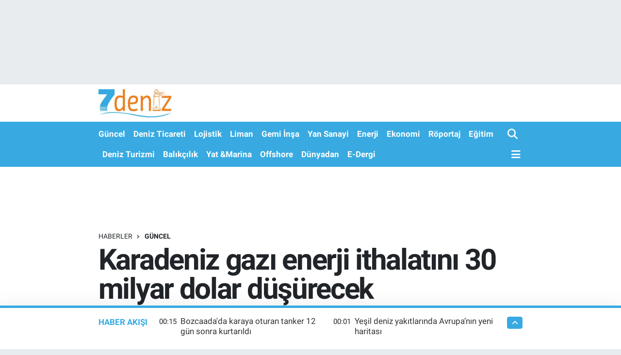

--- FILE ---
content_type: text/html; charset=UTF-8
request_url: https://www.7deniz.net/karadeniz-gazi-enerji-ithalatini-30-milyar-dolar-dusurecek
body_size: 18207
content:
<!DOCTYPE html>
<html lang="tr" data-theme="flow">
<head>
<link rel="dns-prefetch" href="//www.7deniz.net">
<link rel="dns-prefetch" href="//7deniznet.teimg.com">
<link rel="dns-prefetch" href="//static.tebilisim.com">
<link rel="dns-prefetch" href="//www.googletagmanager.com">
<link rel="dns-prefetch" href="//www.facebook.com">
<link rel="dns-prefetch" href="//www.twitter.com">
<link rel="dns-prefetch" href="//www.instagram.com">
<link rel="dns-prefetch" href="//www.linkedin.com">
<link rel="dns-prefetch" href="//www.youtube.com">
<link rel="dns-prefetch" href="//api.whatsapp.com">
<link rel="dns-prefetch" href="//www.w3.org">
<link rel="dns-prefetch" href="//x.com">
<link rel="dns-prefetch" href="//pinterest.com">
<link rel="dns-prefetch" href="//t.me">
<link rel="dns-prefetch" href="//news.google.com">
<link rel="dns-prefetch" href="//twitter.com">
<link rel="dns-prefetch" href="//avsglobalsupply.com">
<link rel="dns-prefetch" href="//posidonia-events.com">
<link rel="dns-prefetch" href="//ankamarine.com">
<link rel="dns-prefetch" href="//www.sanmar.com.tr">
<link rel="dns-prefetch" href="//www.qsmglobal.net">
<link rel="dns-prefetch" href="//app-na1.hubspotdocuments.com">
<link rel="dns-prefetch" href="//www.ido.com.tr">
<link rel="dns-prefetch" href="//www.pinterest.com">
<link rel="dns-prefetch" href="//tebilisim.com">
<link rel="dns-prefetch" href="//facebook.com">
<link rel="dns-prefetch" href="//www.google.com">

    <meta charset="utf-8">
<title>Karadeniz gazı enerji ithalatını 30 milyar dolar düşürecek - 7deniz Haber</title>
<meta name="description" content="TPAO Yönetim Kurulu Başkanı Melih Han Bilgin, “Yıllık 100 milyar enerji ithalatımız Karadeniz gazını çıkardığımızda 70 milyar dolara düşecektir’’ dedi.">
<meta name="keywords" content="TPAO, Karadeniz, Gaz, İthalat">
<link rel="canonical" href="https://www.7deniz.net/karadeniz-gazi-enerji-ithalatini-30-milyar-dolar-dusurecek">
<meta name="viewport" content="width=device-width,initial-scale=1">
<meta name="X-UA-Compatible" content="IE=edge">
<meta name="robots" content="max-image-preview:large">
<meta name="theme-color" content="#38aae1">
<meta name="title" content="Karadeniz gazı enerji ithalatını 30 milyar dolar düşürecek">
<meta name="articleSection" content="news">
<meta name="datePublished" content="2023-01-30T16:30:00+03:00">
<meta name="dateModified" content="2023-01-30T16:44:59+03:00">
<meta name="articleAuthor" content="Haber Merkezi">
<meta name="author" content="Haber Merkezi">
<link rel="amphtml" href="https://www.7deniz.net/karadeniz-gazi-enerji-ithalatini-30-milyar-dolar-dusurecek/amp">
<meta property="og:site_name" content="7deniz Haber">
<meta property="og:title" content="Karadeniz gazı enerji ithalatını 30 milyar dolar düşürecek">
<meta property="og:description" content="TPAO Yönetim Kurulu Başkanı Melih Han Bilgin, “Yıllık 100 milyar enerji ithalatımız Karadeniz gazını çıkardığımızda 70 milyar dolara düşecektir’’ dedi.">
<meta property="og:url" content="https://www.7deniz.net/karadeniz-gazi-enerji-ithalatini-30-milyar-dolar-dusurecek">
<meta property="og:image" content="https://7deniznet.teimg.com/crop/1280x720/7deniz-net/uploads/2023/01/aw815647-01.jpg">
<meta property="og:image:width" content="1280">
<meta property="og:image:height" content="720">
<meta property="og:image:alt" content="Karadeniz gazı enerji ithalatını 30 milyar dolar düşürecek">
<meta property="og:article:published_time" content="2023-01-30T16:30:00+03:00">
<meta property="og:article:modified_time" content="2023-01-30T16:44:59+03:00">
<meta property="og:type" content="article">
<meta name="twitter:card" content="summary_large_image">
<meta name="twitter:site" content="@7deniznet">
<meta name="twitter:title" content="Karadeniz gazı enerji ithalatını 30 milyar dolar düşürecek">
<meta name="twitter:description" content="TPAO Yönetim Kurulu Başkanı Melih Han Bilgin, “Yıllık 100 milyar enerji ithalatımız Karadeniz gazını çıkardığımızda 70 milyar dolara düşecektir’’ dedi.">
<meta name="twitter:image" content="https://7deniznet.teimg.com/crop/1280x720/7deniz-net/uploads/2023/01/aw815647-01.jpg">
<meta name="twitter:url" content="https://www.7deniz.net/karadeniz-gazi-enerji-ithalatini-30-milyar-dolar-dusurecek">
<link rel="shortcut icon" type="image/x-icon" href="https://7deniznet.teimg.com/7deniz-net/uploads/2023/01/7deniz-mobil-favicon.jpg">
<link rel="manifest" href="https://www.7deniz.net/manifest.json?v=6.6.4" />
<link rel="preload" href="https://static.tebilisim.com/flow/assets/css/font-awesome/fa-solid-900.woff2" as="font" type="font/woff2" crossorigin />
<link rel="preload" href="https://static.tebilisim.com/flow/assets/css/font-awesome/fa-brands-400.woff2" as="font" type="font/woff2" crossorigin />
<link rel="preload" href="https://static.tebilisim.com/flow/vendor/te/fonts/roboto/KFOlCnqEu92Fr1MmEU9fBBc4AMP6lQ.woff2" as="font" type="font/woff2" crossorigin />
<link rel="preload" href="https://static.tebilisim.com/flow/vendor/te/fonts/roboto/KFOlCnqEu92Fr1MmEU9fChc4AMP6lbBP.woff2" as="font" type="font/woff2" crossorigin />
<link rel="preload" href="https://static.tebilisim.com/flow/vendor/te/fonts/roboto/KFOlCnqEu92Fr1MmWUlfBBc4AMP6lQ.woff2" as="font" type="font/woff2" crossorigin />
<link rel="preload" href="https://static.tebilisim.com/flow/vendor/te/fonts/roboto/KFOlCnqEu92Fr1MmWUlfChc4AMP6lbBP.woff2" as="font" type="font/woff2" crossorigin />
<link rel="preload" href="https://static.tebilisim.com/flow/vendor/te/fonts/roboto/KFOmCnqEu92Fr1Mu4mxKKTU1Kg.woff2" as="font" type="font/woff2" crossorigin />
<link rel="preload" href="https://static.tebilisim.com/flow/vendor/te/fonts/roboto/KFOmCnqEu92Fr1Mu7GxKKTU1Kvnz.woff2" as="font" type="font/woff2" crossorigin />


<link rel="preload" as="style" href="https://static.tebilisim.com/flow/vendor/te/fonts/roboto.css?v=6.6.4">
<link rel="stylesheet" href="https://static.tebilisim.com/flow/vendor/te/fonts/roboto.css?v=6.6.4">

<link rel="preload" as="image" href="https://7deniznet.teimg.com/crop/1280x720/7deniz-net/uploads/2023/01/aw815647-01.jpg">
<style>:root {
        --te-link-color: #333;
        --te-link-hover-color: #000;
        --te-font: "Roboto";
        --te-secondary-font: "Roboto";
        --te-h1-font-size: 60px;
        --te-color: #38aae1;
        --te-hover-color: #38aae1;
        --mm-ocd-width: 85%!important; /*  Mobil Menü Genişliği */
        --swiper-theme-color: var(--te-color)!important;
        --header-13-color: #ffc107;
    }</style><link rel="preload" as="style" href="https://static.tebilisim.com/flow/assets/vendor/bootstrap/css/bootstrap.min.css?v=6.6.4">
<link rel="stylesheet" href="https://static.tebilisim.com/flow/assets/vendor/bootstrap/css/bootstrap.min.css?v=6.6.4">
<link rel="preload" as="style" href="https://static.tebilisim.com/flow/assets/css/app6.6.4.min.css">
<link rel="stylesheet" href="https://static.tebilisim.com/flow/assets/css/app6.6.4.min.css">



<script type="application/ld+json">{"@context":"https:\/\/schema.org","@type":"WebSite","url":"https:\/\/www.7deniz.net","potentialAction":{"@type":"SearchAction","target":"https:\/\/www.7deniz.net\/arama?q={query}","query-input":"required name=query"}}</script>

<script type="application/ld+json">{"@context":"https:\/\/schema.org","@type":"NewsMediaOrganization","url":"https:\/\/www.7deniz.net","name":"7deniz Haber","logo":"https:\/\/7deniznet.teimg.com\/7deniz-net\/uploads\/2023\/01\/7-denizweb.jpg","sameAs":["https:\/\/www.facebook.com\/7denizdergi","https:\/\/www.twitter.com\/7deniznet","https:\/\/www.linkedin.com\/company\/7deniz-dergisi\/","https:\/\/www.youtube.com\/@DenizPress","https:\/\/www.instagram.com\/7denizhaber"]}</script>

<script type="application/ld+json">{"@context":"https:\/\/schema.org","@graph":[{"@type":"SiteNavigationElement","name":"Ana Sayfa","url":"https:\/\/www.7deniz.net","@id":"https:\/\/www.7deniz.net"},{"@type":"SiteNavigationElement","name":"Savunma Sanayi","url":"https:\/\/www.7deniz.net\/savunma-sanayi","@id":"https:\/\/www.7deniz.net\/savunma-sanayi"},{"@type":"SiteNavigationElement","name":"Yan Sanayi","url":"https:\/\/www.7deniz.net\/yan-sanayi","@id":"https:\/\/www.7deniz.net\/yan-sanayi"},{"@type":"SiteNavigationElement","name":"Deniz Ticareti","url":"https:\/\/www.7deniz.net\/deniz-ticareti","@id":"https:\/\/www.7deniz.net\/deniz-ticareti"},{"@type":"SiteNavigationElement","name":"Liman","url":"https:\/\/www.7deniz.net\/liman","@id":"https:\/\/www.7deniz.net\/liman"},{"@type":"SiteNavigationElement","name":"E\u011fitim","url":"https:\/\/www.7deniz.net\/egitim","@id":"https:\/\/www.7deniz.net\/egitim"},{"@type":"SiteNavigationElement","name":"Enerji","url":"https:\/\/www.7deniz.net\/bunker","@id":"https:\/\/www.7deniz.net\/bunker"},{"@type":"SiteNavigationElement","name":"D\u00fcnyadan","url":"https:\/\/www.7deniz.net\/dunyadan","@id":"https:\/\/www.7deniz.net\/dunyadan"},{"@type":"SiteNavigationElement","name":"Deniz Turizmi","url":"https:\/\/www.7deniz.net\/deniz-turizmi","@id":"https:\/\/www.7deniz.net\/deniz-turizmi"},{"@type":"SiteNavigationElement","name":"G\u00fcncel","url":"https:\/\/www.7deniz.net\/guncel","@id":"https:\/\/www.7deniz.net\/guncel"},{"@type":"SiteNavigationElement","name":"Gemi \u0130n\u015fa","url":"https:\/\/www.7deniz.net\/gemi-insa","@id":"https:\/\/www.7deniz.net\/gemi-insa"},{"@type":"SiteNavigationElement","name":"Lojistik","url":"https:\/\/www.7deniz.net\/lojistik","@id":"https:\/\/www.7deniz.net\/lojistik"},{"@type":"SiteNavigationElement","name":"R\u00f6portaj","url":"https:\/\/www.7deniz.net\/roportajlar","@id":"https:\/\/www.7deniz.net\/roportajlar"},{"@type":"SiteNavigationElement","name":"Ekonomi","url":"https:\/\/www.7deniz.net\/ekonomi","@id":"https:\/\/www.7deniz.net\/ekonomi"},{"@type":"SiteNavigationElement","name":"Yat &Marina","url":"https:\/\/www.7deniz.net\/yat-marina","@id":"https:\/\/www.7deniz.net\/yat-marina"},{"@type":"SiteNavigationElement","name":"Bal\u0131k\u00e7\u0131l\u0131k","url":"https:\/\/www.7deniz.net\/balikcilik","@id":"https:\/\/www.7deniz.net\/balikcilik"},{"@type":"SiteNavigationElement","name":"E-Dergi","url":"https:\/\/www.7deniz.net\/e-dergi","@id":"https:\/\/www.7deniz.net\/e-dergi"},{"@type":"SiteNavigationElement","name":"Offshore","url":"https:\/\/www.7deniz.net\/offshore","@id":"https:\/\/www.7deniz.net\/offshore"},{"@type":"SiteNavigationElement","name":"Tan\u0131t\u0131m","url":"https:\/\/www.7deniz.net\/tanitim","@id":"https:\/\/www.7deniz.net\/tanitim"},{"@type":"SiteNavigationElement","name":"\u0130leti\u015fim","url":"https:\/\/www.7deniz.net\/iletisim","@id":"https:\/\/www.7deniz.net\/iletisim"},{"@type":"SiteNavigationElement","name":"K\u00fcnye","url":"https:\/\/www.7deniz.net\/kunye","@id":"https:\/\/www.7deniz.net\/kunye"},{"@type":"SiteNavigationElement","name":"Gizlilik S\u00f6zle\u015fmesi","url":"https:\/\/www.7deniz.net\/gizlilik-sozlesmesi","@id":"https:\/\/www.7deniz.net\/gizlilik-sozlesmesi"},{"@type":"SiteNavigationElement","name":"Dergi Abone Formu","url":"https:\/\/www.7deniz.net\/dergi-abone-formu","@id":"https:\/\/www.7deniz.net\/dergi-abone-formu"},{"@type":"SiteNavigationElement","name":"Yazarlar","url":"https:\/\/www.7deniz.net\/yazarlar","@id":"https:\/\/www.7deniz.net\/yazarlar"},{"@type":"SiteNavigationElement","name":"Video Galeri","url":"https:\/\/www.7deniz.net\/video","@id":"https:\/\/www.7deniz.net\/video"},{"@type":"SiteNavigationElement","name":"Biyografiler","url":"https:\/\/www.7deniz.net\/biyografi","@id":"https:\/\/www.7deniz.net\/biyografi"},{"@type":"SiteNavigationElement","name":"Firma Rehberi","url":"https:\/\/www.7deniz.net\/rehber","@id":"https:\/\/www.7deniz.net\/rehber"},{"@type":"SiteNavigationElement","name":"Seri \u0130lanlar","url":"https:\/\/www.7deniz.net\/ilan","@id":"https:\/\/www.7deniz.net\/ilan"}]}</script>

<script type="application/ld+json">{"@context":"https:\/\/schema.org","@type":"BreadcrumbList","itemListElement":[{"@type":"ListItem","position":1,"item":{"@type":"Thing","@id":"https:\/\/www.7deniz.net","name":"Haberler"}},{"@type":"ListItem","position":2,"item":{"@type":"Thing","@id":"https:\/\/www.7deniz.net\/guncel","name":"G\u00fcncel"}},{"@type":"ListItem","position":3,"item":{"@type":"Thing","@id":"https:\/\/www.7deniz.net\/karadeniz-gazi-enerji-ithalatini-30-milyar-dolar-dusurecek","name":"Karadeniz gaz\u0131 enerji ithalat\u0131n\u0131 30 milyar dolar d\u00fc\u015f\u00fcrecek"}}]}</script>
<script type="application/ld+json">{"@context":"https:\/\/schema.org","@type":"NewsArticle","headline":"Karadeniz gaz\u0131 enerji ithalat\u0131n\u0131 30 milyar dolar d\u00fc\u015f\u00fcrecek","articleSection":"G\u00fcncel","dateCreated":"2023-01-30T16:30:00+03:00","datePublished":"2023-01-30T16:30:00+03:00","dateModified":"2023-01-30T16:44:59+03:00","wordCount":443,"genre":"news","mainEntityOfPage":{"@type":"WebPage","@id":"https:\/\/www.7deniz.net\/karadeniz-gazi-enerji-ithalatini-30-milyar-dolar-dusurecek"},"articleBody":"TPAO Y\u00f6netim Kurulu Ba\u015fkan\u0131 Melih Han Bilgin, \u201cY\u0131ll\u0131k 100 milyar enerji ithalat\u0131m\u0131z Karadeniz gaz\u0131n\u0131 \u00e7\u0131kard\u0131\u011f\u0131m\u0131zda 70 milyar dolara d\u00fc\u015fecektir\u2019\u2019 dedi.\r\n\r\n\u2018Enerjide T\u00fcrkiye Y\u00fczy\u0131l\u0131 Zirvesi\u2019 kapsam\u0131nda \u2018T\u00fcrkiye Y\u00fczy\u0131l\u0131nda Yeni Ke\u015fifler\u2019 ba\u015fl\u0131\u011f\u0131nda panel ger\u00e7ekle\u015ftirildi. \u201cT\u00fcrkiye Y\u00fczy\u0131l\u0131nda Yeni Ke\u015fifler\u201d ba\u015fl\u0131\u011f\u0131nda TPAO Y\u00f6netim Kurulu Ba\u015fkan\u0131 ve Genel M\u00fcd\u00fcr\u00fc Melih Han Bilgin, Do\u00e7. Dr. M. Levent Y\u0131lmaz sunumlar\u0131n\u0131 ger\u00e7ekle\u015ftirdi. Panelde do\u011falgaz ke\u015ffinin \u00f6nemi masaya yat\u0131r\u0131l\u0131rken enerji giderlerinin cari a\u00e7\u0131\u011fa etkisine de dikkat \u00e7ekildi.\r\n\r\n2021 y\u0131l\u0131nda d\u00fcnyada 4 trilyon metrek\u00fcp gaz 37 milyar varil petrol \u00fcretildi\u011fini s\u00f6yleyen TPAO Y\u00f6netim Kurulu Ba\u015fkan\u0131 Melih Han Bilgin, \u2018\u20198 trilyon dolar d\u00f6nen bir piyasan\u0131n i\u00e7erisinde \u00fcretim \u015firketlerinin cirosunun b\u00fcy\u00fckl\u00fc\u011f\u00fc. T\u00fcrkiye\u2019den TPAO\u2019nun \u00fcretti\u011fi hacim 6 milyar 96 milyon dolar ciro. Bu rakam 8 trilyonun i\u00e7erisinde y\u00fczde 1\u2019in bile alt\u0131nda. \u00dcretim pastas\u0131ndan almam\u0131z gereken pay\u0131 alam\u0131yoruz. Y\u00fczy\u0131l\u0131n problemi bu. 21\u2019inci y\u00fczy\u0131lda ba\u015fka bir durumla kar\u015f\u0131 kar\u015f\u0131yay\u0131z. Ana enerji 21. Y\u00fczy\u0131lda do\u011falgaz olabilir\u2019\u2019 dedi.\r\n\r\nEnerji ithalat\u0131n\u0131n cari a\u00e7\u0131\u011fa etkisiyle ilgili de konu\u015fan Bilgin, \u2018\u2019T\u00fcrkiye\u2019nin enerji ithalat\u0131ndan kaynaklanan cari a\u00e7\u0131\u011f\u0131 \u00e7\u00f6zme durumu bir reel ger\u00e7eklik olarak duruyor. Bu ger\u00e7eklik i\u00e7erisinde bu b\u00fcy\u00fck sekt\u00f6rde oyuncu olmak istiyoruz. Bu pastadan pay almak i\u00e7in yat\u0131r\u0131m yapmam\u0131z laz\u0131m, \u00fcretim yapmam\u0131z laz\u0131m, arama yapmam\u0131z laz\u0131m. Bunlar\u0131n hepsini hep beraber strateji dahilinde yapmam\u0131z laz\u0131m. T\u00fcrkiye\u2019nin kendi g\u00fcc\u00fcne sahip olmas\u0131 gerekiyor. Milli olarak kendi sondaj gemimize, ekipmana sahip olmam\u0131z gerekiyor. Milli enerji ve maden politikas\u0131 ile \u00e7al\u0131\u015fmalar yapmam\u0131z gerekiyor\u2019\u2019 diye konu\u015ftu.\r\n\r\n'Enerji ithalat\u0131m\u0131z 70 milyar dolara d\u00fc\u015fecek'\r\n\r\nT\u00fcrkiye enerji a\u00e7\u0131\u011f\u0131 olan bir \u00fclke oldu\u011funu s\u00f6yleyen Bilgin, \u2018\u2018Enerji ke\u015ffi konusunda \u00f6nemli zorluklar var. Petrol ve do\u011falgaz fiyatlar\u0131n\u0131n y\u00fckseltecek k\u00fcresel riskler var. 2017\u2019de olu\u015fturulan milli enerji ve maden politikas\u0131 \u00e7er\u00e7evesinde Fatih gemisi al\u0131nd\u0131. \u0130lk hedefimiz Do\u011fu Akdeniz\u2019di. Alanya 1 sondaj\u0131 ilk sondaj\u0131m\u0131zd\u0131. Do\u011fu Akdeniz\u2019de yapt\u0131\u011f\u0131m\u0131z faaliyetler kar\u015f\u0131l\u0131\u011f\u0131nda T\u00fcrkiye Cumhuriyeti b\u00fcrokratlar\u0131na ciddi yapt\u0131r\u0131mlar uygulan\u0131yor. Bu \u00e7al\u0131\u015fmalar\u0131n hafife al\u0131nmamas\u0131 laz\u0131m. Y\u0131ll\u0131k 100 milyar enerji ithalat\u0131m\u0131z Karadeniz gaz\u0131n\u0131 \u00e7\u0131kard\u0131\u011f\u0131m\u0131zda 70 milyar dolara d\u00fc\u015fecektir\u2019\u2019 \u015feklinde konu\u015ftu.\r\n\r\n7DEN\u0130Z&nbsp;","description":"TPAO Y\u00f6netim Kurulu Ba\u015fkan\u0131 Melih Han Bilgin, \u201cY\u0131ll\u0131k 100 milyar enerji ithalat\u0131m\u0131z Karadeniz gaz\u0131n\u0131 \u00e7\u0131kard\u0131\u011f\u0131m\u0131zda 70 milyar dolara d\u00fc\u015fecektir\u2019\u2019 dedi.","inLanguage":"tr-TR","keywords":["TPAO","Karadeniz","Gaz","\u0130thalat"],"image":{"@type":"ImageObject","url":"https:\/\/7deniznet.teimg.com\/crop\/1280x720\/7deniz-net\/uploads\/2023\/01\/aw815647-01.jpg","width":"1280","height":"720","caption":"Karadeniz gaz\u0131 enerji ithalat\u0131n\u0131 30 milyar dolar d\u00fc\u015f\u00fcrecek"},"publishingPrinciples":"https:\/\/www.7deniz.net\/gizlilik-sozlesmesi","isFamilyFriendly":"http:\/\/schema.org\/True","isAccessibleForFree":"http:\/\/schema.org\/True","publisher":{"@type":"Organization","name":"7deniz Haber","image":"https:\/\/7deniznet.teimg.com\/7deniz-net\/uploads\/2023\/01\/7-denizweb.jpg","logo":{"@type":"ImageObject","url":"https:\/\/7deniznet.teimg.com\/7deniz-net\/uploads\/2023\/01\/7-denizweb.jpg","width":"640","height":"375"}},"author":{"@type":"Person","name":"Haber Merkezi","honorificPrefix":"","jobTitle":"Gazeteci","url":null}}</script>





<style>
.mega-menu {z-index: 9999 !important;}
@media screen and (min-width: 1620px) {
    .container {width: 1280px!important; max-width: 1280px!important;}
    #ad_36 {margin-right: 15px !important;}
    #ad_9 {margin-left: 15px !important;}
}

@media screen and (min-width: 1325px) and (max-width: 1620px) {
    .container {width: 1100px!important; max-width: 1100px!important;}
    #ad_36 {margin-right: 100px !important;}
    #ad_9 {margin-left: 100px !important;}
}
@media screen and (min-width: 1295px) and (max-width: 1325px) {
    .container {width: 990px!important; max-width: 990px!important;}
    #ad_36 {margin-right: 165px !important;}
    #ad_9 {margin-left: 165px !important;}
}
@media screen and (min-width: 1200px) and (max-width: 1295px) {
    .container {width: 900px!important; max-width: 900px!important;}
    #ad_36 {margin-right: 210px !important;}
    #ad_9 {margin-left: 210px !important;}

}
</style><script async src="https://www.googletagmanager.com/gtag/js?id=G-S74PQ2KTRN" type="38e91a72e62ff4c0167a8287-text/javascript"></script>
<script type="38e91a72e62ff4c0167a8287-text/javascript">
  window.dataLayer = window.dataLayer || [];
  function gtag(){dataLayer.push(arguments);}
  gtag('js', new Date());

  gtag('config', 'G-S74PQ2KTRN');
</script>






</head>




<body class="d-flex flex-column min-vh-100">

    <div id="ad_152" data-channel="152" data-advert="temedya" data-rotation="120" class="d-none d-sm-flex flex-column align-items-center justify-content-start text-center mx-auto overflow-hidden my-3" data-affix="0" style="width: 1080px;height: 140px;" data-width="1080" data-height="140"></div><div id="ad_152_mobile" data-channel="152" data-advert="temedya" data-rotation="120" class="d-flex d-sm-none flex-column align-items-center justify-content-start text-center mx-auto overflow-hidden my-3" data-affix="0" style="width: 368px;height: 57px;" data-width="368" data-height="57"></div>
    

    <header class="header-1">
    <nav class="top-header navbar navbar-expand-lg navbar-light shadow-sm bg-white py-1">
        <div class="container">
                            <a class="navbar-brand me-0" href="/" title="7deniz Haber">
                <img src="https://7deniznet.teimg.com/7deniz-net/uploads/2023/01/7-denizweb.jpg" alt="7deniz Haber" width="150" height="40" class="light-mode img-fluid flow-logo">
<img src="https://7deniznet.teimg.com/7deniz-net/uploads/2023/01/7-denizweb.jpg" alt="7deniz Haber" width="150" height="40" class="dark-mode img-fluid flow-logo d-none">

            </a>
                                    <ul class="nav d-lg-none px-2">
                
                <li class="nav-item"><a href="/arama" class="me-2" title="Ara"><i class="fa fa-search fa-lg"></i></a></li>
                <li class="nav-item"><a href="#menu" title="Ana Menü"><i class="fa fa-bars fa-lg"></i></a></li>
            </ul>
        </div>
    </nav>
    <div class="main-menu navbar navbar-expand-lg d-none d-lg-block bg-gradient-te py-1">
        <div class="container">
            <ul  class="nav fw-semibold">
        <li class="nav-item   ">
        <a href="/guncel" class="nav-link text-white" target="_self" title="Güncel">Güncel</a>
        
    </li>
        <li class="nav-item   ">
        <a href="/deniz-ticareti" class="nav-link text-white" target="_self" title="Deniz Ticareti">Deniz Ticareti</a>
        
    </li>
        <li class="nav-item   ">
        <a href="/lojistik" class="nav-link text-white" target="_self" title="Lojistik">Lojistik</a>
        
    </li>
        <li class="nav-item   ">
        <a href="/liman" class="nav-link text-white" target="_self" title="Liman">Liman</a>
        
    </li>
        <li class="nav-item   ">
        <a href="/gemi-insa" class="nav-link text-white" target="_self" title="Gemi İnşa">Gemi İnşa</a>
        
    </li>
        <li class="nav-item   ">
        <a href="/yan-sanayi" class="nav-link text-white" target="_self" title="Yan Sanayi">Yan Sanayi</a>
        
    </li>
        <li class="nav-item   ">
        <a href="/bunker" class="nav-link text-white" target="_self" title="Enerji">Enerji</a>
        
    </li>
        <li class="nav-item   ">
        <a href="/ekonomi" class="nav-link text-white" target="_self" title="Ekonomi">Ekonomi</a>
        
    </li>
        <li class="nav-item   ">
        <a href="/roportajlar" class="nav-link text-white" target="_self" title="Röportaj">Röportaj</a>
        
    </li>
        <li class="nav-item   ">
        <a href="/egitim" class="nav-link text-white" target="_self" title="Eğitim">Eğitim</a>
        
    </li>
        <li class="nav-item   ">
        <a href="/deniz-turizmi" class="nav-link text-white" target="_self" title="Deniz Turizmi">Deniz Turizmi</a>
        
    </li>
        <li class="nav-item   ">
        <a href="/balikcilik" class="nav-link text-white" target="_self" title="Balıkçılık">Balıkçılık</a>
        
    </li>
        <li class="nav-item   ">
        <a href="/yat-marina" class="nav-link text-white" target="_self" title="Yat &amp;Marina">Yat &amp;Marina</a>
        
    </li>
        <li class="nav-item   ">
        <a href="/offshore" class="nav-link text-white" target="_self" title="Offshore">Offshore</a>
        
    </li>
        <li class="nav-item   ">
        <a href="/dunyadan" class="nav-link text-white" target="_self" title="Dünyadan">Dünyadan</a>
        
    </li>
        <li class="nav-item   ">
        <a href="/e-dergi" class="nav-link text-white" target="_self" title="E-Dergi">E-Dergi</a>
        
    </li>
    </ul>

            <ul class="navigation-menu nav d-flex align-items-center">

                <li class="nav-item">
                    <a href="/arama" class="nav-link pe-1 text-white" title="Ara">
                        <i class="fa fa-search fa-lg"></i>
                    </a>
                </li>

                

                <li class="nav-item dropdown position-static">
                    <a class="nav-link pe-0 text-white" data-bs-toggle="dropdown" href="#" aria-haspopup="true" aria-expanded="false" title="Ana Menü">
                        <i class="fa fa-bars fa-lg"></i>
                    </a>
                    <div class="mega-menu dropdown-menu dropdown-menu-end text-capitalize shadow-lg border-0 rounded-0">

    <div class="row g-3 small p-3">

        
        <div class="col">
        <a href="/guncel" class="d-block border-bottom  pb-2 mb-2" target="_self" title="Güncel">Güncel</a>
            <a href="/deniz-ticareti" class="d-block border-bottom  pb-2 mb-2" target="_self" title="Deniz Ticareti">Deniz Ticareti</a>
            <a href="/lojistik" class="d-block border-bottom  pb-2 mb-2" target="_self" title="Lojistik">Lojistik</a>
            <a href="/liman" class="d-block border-bottom  pb-2 mb-2" target="_self" title="Liman">Liman</a>
            <a href="/gemi-insa" class="d-block border-bottom  pb-2 mb-2" target="_self" title="Gemi İnşa">Gemi İnşa</a>
            <a href="/yan-sanayi" class="d-block border-bottom  pb-2 mb-2" target="_self" title="Yan Sanayi">Yan Sanayi</a>
            <a href="/bunker" class="d-block  pb-2 mb-2" target="_self" title="Enerji">Enerji</a>
        </div><div class="col">
            <a href="/ekonomi" class="d-block border-bottom  pb-2 mb-2" target="_self" title="Ekonomi">Ekonomi</a>
            <a href="/roportajlar" class="d-block border-bottom  pb-2 mb-2" target="_self" title="Röportaj">Röportaj</a>
            <a href="/egitim" class="d-block border-bottom  pb-2 mb-2" target="_self" title="Eğitim">Eğitim</a>
            <a href="/deniz-turizmi" class="d-block border-bottom  pb-2 mb-2" target="_self" title="Deniz Turizmi">Deniz Turizmi</a>
            <a href="/balikcilik" class="d-block border-bottom  pb-2 mb-2" target="_self" title="Balıkçılık">Balıkçılık</a>
            <a href="/yat-marina" class="d-block border-bottom  pb-2 mb-2" target="_self" title="Yat &amp;Marina">Yat &amp;Marina</a>
            <a href="/offshore" class="d-block  pb-2 mb-2" target="_self" title="Offshore">Offshore</a>
        </div><div class="col">
            <a href="/dunyadan" class="d-block border-bottom  pb-2 mb-2" target="_self" title="Dünyadan">Dünyadan</a>
            <a href="/e-dergi" class="d-block border-bottom  pb-2 mb-2" target="_self" title="E-Dergi">E-Dergi</a>
        </div>
<div class="col">
    </div>
<div class="col">
        <a href="/iletisim" class="d-block border-bottom  pb-2 mb-2" target="_self" title="İletişim">İletişim</a>
            <a href="/kunye" class="d-block border-bottom  pb-2 mb-2" target="_self" title="Künye">Künye</a>
        </div>


    </div>

    <div class="p-3 bg-light">
                <a class="me-3"
            href="https://www.facebook.com/7denizdergi" target="_blank" rel="nofollow noreferrer noopener"><i class="fab fa-facebook me-2 text-navy"></i> Facebook</a>
                        <a class="me-3"
            href="https://www.twitter.com/7deniznet" target="_blank" rel="nofollow noreferrer noopener"><i class="fab fa-x-twitter "></i> Twitter</a>
                        <a class="me-3"
            href="https://www.instagram.com/7denizhaber" target="_blank" rel="nofollow noreferrer noopener"><i class="fab fa-instagram me-2 text-magenta"></i> Instagram</a>
                        <a class="me-3"
            href="https://www.linkedin.com/company/7deniz-dergisi/" target="_blank" rel="nofollow noreferrer noopener"><i class="fab fa-linkedin me-2 text-navy"></i> Linkedin</a>
                        <a class="me-3"
            href="https://www.youtube.com/@DenizPress" target="_blank" rel="nofollow noreferrer noopener"><i class="fab fa-youtube me-2 text-danger"></i> Youtube</a>
                                                <a class="" href="https://api.whatsapp.com/send?phone=+905350192108" title="Whatsapp" rel="nofollow noreferrer noopener"><i
            class="fab fa-whatsapp me-2 text-navy"></i> WhatsApp İhbar Hattı</a>    </div>

    <div class="mega-menu-footer p-2 bg-te-color">
        <a class="dropdown-item text-white" href="/kunye" title="Künye"><i class="fa fa-id-card me-2"></i> Künye</a>
        <a class="dropdown-item text-white" href="/iletisim" title="İletişim"><i class="fa fa-envelope me-2"></i> İletişim</a>
        <a class="dropdown-item text-white" href="/rss-baglantilari" title="RSS Bağlantıları"><i class="fa fa-rss me-2"></i> RSS Bağlantıları</a>
        <a class="dropdown-item text-white" href="/member/login" title="Üyelik Girişi"><i class="fa fa-user me-2"></i> Üyelik Girişi</a>
    </div>


</div>

                </li>

            </ul>
        </div>
    </div>
    <ul  class="mobile-categories d-lg-none list-inline bg-white">
        <li class="list-inline-item">
        <a href="/guncel" class="text-dark" target="_self" title="Güncel">
                Güncel
        </a>
    </li>
        <li class="list-inline-item">
        <a href="/deniz-ticareti" class="text-dark" target="_self" title="Deniz Ticareti">
                Deniz Ticareti
        </a>
    </li>
        <li class="list-inline-item">
        <a href="/lojistik" class="text-dark" target="_self" title="Lojistik">
                Lojistik
        </a>
    </li>
        <li class="list-inline-item">
        <a href="/liman" class="text-dark" target="_self" title="Liman">
                Liman
        </a>
    </li>
        <li class="list-inline-item">
        <a href="/gemi-insa" class="text-dark" target="_self" title="Gemi İnşa">
                Gemi İnşa
        </a>
    </li>
        <li class="list-inline-item">
        <a href="/yan-sanayi" class="text-dark" target="_self" title="Yan Sanayi">
                Yan Sanayi
        </a>
    </li>
        <li class="list-inline-item">
        <a href="/bunker" class="text-dark" target="_self" title="Enerji">
                Enerji
        </a>
    </li>
        <li class="list-inline-item">
        <a href="/ekonomi" class="text-dark" target="_self" title="Ekonomi">
                Ekonomi
        </a>
    </li>
        <li class="list-inline-item">
        <a href="/roportajlar" class="text-dark" target="_self" title="Röportaj">
                Röportaj
        </a>
    </li>
        <li class="list-inline-item">
        <a href="/egitim" class="text-dark" target="_self" title="Eğitim">
                Eğitim
        </a>
    </li>
        <li class="list-inline-item">
        <a href="/deniz-turizmi" class="text-dark" target="_self" title="Deniz Turizmi">
                Deniz Turizmi
        </a>
    </li>
        <li class="list-inline-item">
        <a href="/balikcilik" class="text-dark" target="_self" title="Balıkçılık">
                Balıkçılık
        </a>
    </li>
        <li class="list-inline-item">
        <a href="/yat-marina" class="text-dark" target="_self" title="Yat &amp;Marina">
                Yat &amp;Marina
        </a>
    </li>
        <li class="list-inline-item">
        <a href="/offshore" class="text-dark" target="_self" title="Offshore">
                Offshore
        </a>
    </li>
        <li class="list-inline-item">
        <a href="/dunyadan" class="text-dark" target="_self" title="Dünyadan">
                Dünyadan
        </a>
    </li>
        <li class="list-inline-item">
        <a href="/e-dergi" class="text-dark" target="_self" title="E-Dergi">
                E-Dergi
        </a>
    </li>
    </ul>

</header>






<main class="single overflow-hidden" style="min-height: 300px">

            
    
    <div class="infinite" data-show-advert="1">

    

    <div class="infinite-item d-block" data-id="44733" data-category-id="15" data-reference="TE\Blog\Models\Post" data-json-url="/service/json/featured-infinite.json">

        

        <div class="post-header pt-3 bg-white">

    <div class="container">

        <div id="ad_131" data-channel="131" data-advert="temedya" data-rotation="120" class="d-none d-sm-flex flex-column align-items-center justify-content-start text-center mx-auto overflow-hidden mb-3" data-affix="0" style="width: 1080px;height: 100px;" data-width="1080" data-height="100"></div><div id="ad_131_mobile" data-channel="131" data-advert="temedya" data-rotation="120" class="d-flex d-sm-none flex-column align-items-center justify-content-start text-center mx-auto overflow-hidden mb-3" data-affix="0" style="width: 368px;height: 57px;" data-width="368" data-height="57"></div>
        <nav class="meta-category d-flex justify-content-lg-start" style="--bs-breadcrumb-divider: url(&#34;data:image/svg+xml,%3Csvg xmlns='http://www.w3.org/2000/svg' width='8' height='8'%3E%3Cpath d='M2.5 0L1 1.5 3.5 4 1 6.5 2.5 8l4-4-4-4z' fill='%236c757d'/%3E%3C/svg%3E&#34;);" aria-label="breadcrumb">
        <ol class="breadcrumb mb-0">
            <li class="breadcrumb-item"><a href="https://www.7deniz.net" class="breadcrumb_link" target="_self">Haberler</a></li>
            <li class="breadcrumb-item active fw-bold" aria-current="page"><a href="/guncel" target="_self" class="breadcrumb_link text-dark" title="Güncel">Güncel</a></li>
        </ol>
</nav>

        <h1 class="h2 fw-bold text-lg-start headline my-2" itemprop="headline">Karadeniz gazı enerji ithalatını 30 milyar dolar düşürecek</h1>
        
        <h2 class="lead text-lg-start text-dark my-2 description" itemprop="description">TPAO Yönetim Kurulu Başkanı Melih Han Bilgin, “Yıllık 100 milyar enerji ithalatımız Karadeniz gazını çıkardığımızda 70 milyar dolara düşecektir’’ dedi.</h2>
        
        <div class="news-tags">
        <a href="https://www.7deniz.net/haberleri/tpao" title="TPAO" class="news-tags__link" rel="nofollow">#TPAO</a>
        <a href="https://www.7deniz.net/haberleri/karadeniz" title="Karadeniz" class="news-tags__link" rel="nofollow">#Karadeniz</a>
        <a href="https://www.7deniz.net/haberleri/gaz" title="Gaz" class="news-tags__link" rel="nofollow">#Gaz</a>
        <a href="https://www.7deniz.net/haberleri/ithalat" title="İthalat" class="news-tags__link" rel="nofollow">#İthalat</a>
    </div>

    </div>

    <div class="bg-light py-1">
        <div class="container d-flex justify-content-between align-items-center">

            <div class="meta-author">
            <a href="/muhabir/2/haber-merkezi" class="d-flex" title="Haber Merkezi" target="_self">
            <img class="me-2 rounded-circle" width="34" height="34" src="https://7deniznet.teimg.com/7deniz-net/uploads/2023/02/users/7deniz-likedin.jpg"
                loading="lazy" alt="Haber Merkezi">
            <div class="me-3 flex-column align-items-center justify-content-center">
                <div class="fw-bold text-dark">Haber Merkezi</div>
                <div class="info text-dark">Gazeteci</div>
            </div>
        </a>
    
    <div class="box">
    <time class="fw-bold">30.01.2023 - 16:30</time>
    <span class="info">Yayınlanma</span>
</div>
<div class="box">
    <time class="fw-bold">30.01.2023 - 16:44</time>
    <span class="info">Güncelleme</span>
</div>

    <div class="box">
    <span class="fw-bold">26</span>
    <span class="info text-dark">Paylaşım</span>
</div>

    
    <div class="box">
    <span class="fw-bold">2 Dk</span>
    <span class="info text-dark">Okunma Süresi</span>
</div>





</div>


            <div class="share-area justify-content-end align-items-center d-none d-lg-flex">

    <div class="mobile-share-button-container mb-2 d-block d-md-none">
    <button class="btn btn-primary btn-sm rounded-0 shadow-sm w-100" onclick="if (!window.__cfRLUnblockHandlers) return false; handleMobileShare(event, 'Karadeniz gazı enerji ithalatını 30 milyar dolar düşürecek', 'https://www.7deniz.net/karadeniz-gazi-enerji-ithalatini-30-milyar-dolar-dusurecek')" title="Paylaş" data-cf-modified-38e91a72e62ff4c0167a8287-="">
        <i class="fas fa-share-alt me-2"></i>Paylaş
    </button>
</div>

<div class="social-buttons-new d-none d-md-flex justify-content-between">
    <a href="https://www.facebook.com/sharer/sharer.php?u=https%3A%2F%2Fwww.7deniz.net%2Fkaradeniz-gazi-enerji-ithalatini-30-milyar-dolar-dusurecek" onclick="if (!window.__cfRLUnblockHandlers) return false; initiateDesktopShare(event, 'facebook')" class="btn btn-primary btn-sm rounded-0 shadow-sm me-1" title="Facebook'ta Paylaş" data-platform="facebook" data-share-url="https://www.7deniz.net/karadeniz-gazi-enerji-ithalatini-30-milyar-dolar-dusurecek" data-share-title="Karadeniz gazı enerji ithalatını 30 milyar dolar düşürecek" rel="noreferrer nofollow noopener external" data-cf-modified-38e91a72e62ff4c0167a8287-="">
        <i class="fab fa-facebook-f"></i>
    </a>

    <a href="https://x.com/intent/tweet?url=https%3A%2F%2Fwww.7deniz.net%2Fkaradeniz-gazi-enerji-ithalatini-30-milyar-dolar-dusurecek&text=Karadeniz+gaz%C4%B1+enerji+ithalat%C4%B1n%C4%B1+30+milyar+dolar+d%C3%BC%C5%9F%C3%BCrecek" onclick="if (!window.__cfRLUnblockHandlers) return false; initiateDesktopShare(event, 'twitter')" class="btn btn-dark btn-sm rounded-0 shadow-sm me-1" title="X'de Paylaş" data-platform="twitter" data-share-url="https://www.7deniz.net/karadeniz-gazi-enerji-ithalatini-30-milyar-dolar-dusurecek" data-share-title="Karadeniz gazı enerji ithalatını 30 milyar dolar düşürecek" rel="noreferrer nofollow noopener external" data-cf-modified-38e91a72e62ff4c0167a8287-="">
        <i class="fab fa-x-twitter text-white"></i>
    </a>

    <a href="https://api.whatsapp.com/send?text=Karadeniz+gaz%C4%B1+enerji+ithalat%C4%B1n%C4%B1+30+milyar+dolar+d%C3%BC%C5%9F%C3%BCrecek+-+https%3A%2F%2Fwww.7deniz.net%2Fkaradeniz-gazi-enerji-ithalatini-30-milyar-dolar-dusurecek" onclick="if (!window.__cfRLUnblockHandlers) return false; initiateDesktopShare(event, 'whatsapp')" class="btn btn-success btn-sm rounded-0 btn-whatsapp shadow-sm me-1" title="Whatsapp'ta Paylaş" data-platform="whatsapp" data-share-url="https://www.7deniz.net/karadeniz-gazi-enerji-ithalatini-30-milyar-dolar-dusurecek" data-share-title="Karadeniz gazı enerji ithalatını 30 milyar dolar düşürecek" rel="noreferrer nofollow noopener external" data-cf-modified-38e91a72e62ff4c0167a8287-="">
        <i class="fab fa-whatsapp fa-lg"></i>
    </a>

    <div class="dropdown">
        <button class="dropdownButton btn btn-sm rounded-0 btn-warning border-none shadow-sm me-1" type="button" data-bs-toggle="dropdown" name="socialDropdownButton" title="Daha Fazla">
            <i id="icon" class="fa fa-plus"></i>
        </button>

        <ul class="dropdown-menu dropdown-menu-end border-0 rounded-1 shadow">
            <li>
                <a href="https://www.linkedin.com/sharing/share-offsite/?url=https%3A%2F%2Fwww.7deniz.net%2Fkaradeniz-gazi-enerji-ithalatini-30-milyar-dolar-dusurecek" class="dropdown-item" onclick="if (!window.__cfRLUnblockHandlers) return false; initiateDesktopShare(event, 'linkedin')" data-platform="linkedin" data-share-url="https://www.7deniz.net/karadeniz-gazi-enerji-ithalatini-30-milyar-dolar-dusurecek" data-share-title="Karadeniz gazı enerji ithalatını 30 milyar dolar düşürecek" rel="noreferrer nofollow noopener external" title="Linkedin" data-cf-modified-38e91a72e62ff4c0167a8287-="">
                    <i class="fab fa-linkedin text-primary me-2"></i>Linkedin
                </a>
            </li>
            <li>
                <a href="https://pinterest.com/pin/create/button/?url=https%3A%2F%2Fwww.7deniz.net%2Fkaradeniz-gazi-enerji-ithalatini-30-milyar-dolar-dusurecek&description=Karadeniz+gaz%C4%B1+enerji+ithalat%C4%B1n%C4%B1+30+milyar+dolar+d%C3%BC%C5%9F%C3%BCrecek&media=" class="dropdown-item" onclick="if (!window.__cfRLUnblockHandlers) return false; initiateDesktopShare(event, 'pinterest')" data-platform="pinterest" data-share-url="https://www.7deniz.net/karadeniz-gazi-enerji-ithalatini-30-milyar-dolar-dusurecek" data-share-title="Karadeniz gazı enerji ithalatını 30 milyar dolar düşürecek" rel="noreferrer nofollow noopener external" title="Pinterest" data-cf-modified-38e91a72e62ff4c0167a8287-="">
                    <i class="fab fa-pinterest text-danger me-2"></i>Pinterest
                </a>
            </li>
            <li>
                <a href="https://t.me/share/url?url=https%3A%2F%2Fwww.7deniz.net%2Fkaradeniz-gazi-enerji-ithalatini-30-milyar-dolar-dusurecek&text=Karadeniz+gaz%C4%B1+enerji+ithalat%C4%B1n%C4%B1+30+milyar+dolar+d%C3%BC%C5%9F%C3%BCrecek" class="dropdown-item" onclick="if (!window.__cfRLUnblockHandlers) return false; initiateDesktopShare(event, 'telegram')" data-platform="telegram" data-share-url="https://www.7deniz.net/karadeniz-gazi-enerji-ithalatini-30-milyar-dolar-dusurecek" data-share-title="Karadeniz gazı enerji ithalatını 30 milyar dolar düşürecek" rel="noreferrer nofollow noopener external" title="Telegram" data-cf-modified-38e91a72e62ff4c0167a8287-="">
                    <i class="fab fa-telegram-plane text-primary me-2"></i>Telegram
                </a>
            </li>
            <li class="border-0">
                <a class="dropdown-item" href="javascript:void(0)" onclick="if (!window.__cfRLUnblockHandlers) return false; printContent(event)" title="Yazdır" data-cf-modified-38e91a72e62ff4c0167a8287-="">
                    <i class="fas fa-print text-dark me-2"></i>
                    Yazdır
                </a>
            </li>
            <li class="border-0">
                <a class="dropdown-item" href="javascript:void(0)" onclick="if (!window.__cfRLUnblockHandlers) return false; copyURL(event, 'https://www.7deniz.net/karadeniz-gazi-enerji-ithalatini-30-milyar-dolar-dusurecek')" rel="noreferrer nofollow noopener external" title="Bağlantıyı Kopyala" data-cf-modified-38e91a72e62ff4c0167a8287-="">
                    <i class="fas fa-link text-dark me-2"></i>
                    Kopyala
                </a>
            </li>
        </ul>
    </div>
</div>

<script type="38e91a72e62ff4c0167a8287-text/javascript">
    var shareableModelId = 44733;
    var shareableModelClass = 'TE\\Blog\\Models\\Post';

    function shareCount(id, model, platform, url) {
        fetch("https://www.7deniz.net/sharecount", {
            method: 'POST',
            headers: {
                'Content-Type': 'application/json',
                'X-CSRF-TOKEN': document.querySelector('meta[name="csrf-token"]')?.getAttribute('content')
            },
            body: JSON.stringify({ id, model, platform, url })
        }).catch(err => console.error('Share count fetch error:', err));
    }

    function goSharePopup(url, title, width = 600, height = 400) {
        const left = (screen.width - width) / 2;
        const top = (screen.height - height) / 2;
        window.open(
            url,
            title,
            `width=${width},height=${height},left=${left},top=${top},resizable=yes,scrollbars=yes`
        );
    }

    async function handleMobileShare(event, title, url) {
        event.preventDefault();

        if (shareableModelId && shareableModelClass) {
            shareCount(shareableModelId, shareableModelClass, 'native_mobile_share', url);
        }

        const isAndroidWebView = navigator.userAgent.includes('Android') && !navigator.share;

        if (isAndroidWebView) {
            window.location.href = 'androidshare://paylas?title=' + encodeURIComponent(title) + '&url=' + encodeURIComponent(url);
            return;
        }

        if (navigator.share) {
            try {
                await navigator.share({ title: title, url: url });
            } catch (error) {
                if (error.name !== 'AbortError') {
                    console.error('Web Share API failed:', error);
                }
            }
        } else {
            alert("Bu cihaz paylaşımı desteklemiyor.");
        }
    }

    function initiateDesktopShare(event, platformOverride = null) {
        event.preventDefault();
        const anchor = event.currentTarget;
        const platform = platformOverride || anchor.dataset.platform;
        const webShareUrl = anchor.href;
        const contentUrl = anchor.dataset.shareUrl || webShareUrl;

        if (shareableModelId && shareableModelClass && platform) {
            shareCount(shareableModelId, shareableModelClass, platform, contentUrl);
        }

        goSharePopup(webShareUrl, platform ? platform.charAt(0).toUpperCase() + platform.slice(1) : "Share");
    }

    function copyURL(event, urlToCopy) {
        event.preventDefault();
        navigator.clipboard.writeText(urlToCopy).then(() => {
            alert('Bağlantı panoya kopyalandı!');
        }).catch(err => {
            console.error('Could not copy text: ', err);
            try {
                const textArea = document.createElement("textarea");
                textArea.value = urlToCopy;
                textArea.style.position = "fixed";
                document.body.appendChild(textArea);
                textArea.focus();
                textArea.select();
                document.execCommand('copy');
                document.body.removeChild(textArea);
                alert('Bağlantı panoya kopyalandı!');
            } catch (fallbackErr) {
                console.error('Fallback copy failed:', fallbackErr);
            }
        });
    }

    function printContent(event) {
        event.preventDefault();

        const triggerElement = event.currentTarget;
        const contextContainer = triggerElement.closest('.infinite-item') || document;

        const header      = contextContainer.querySelector('.post-header');
        const media       = contextContainer.querySelector('.news-section .col-lg-8 .inner, .news-section .col-lg-8 .ratio, .news-section .col-lg-8 iframe');
        const articleBody = contextContainer.querySelector('.article-text');

        if (!header && !media && !articleBody) {
            window.print();
            return;
        }

        let printHtml = '';
        
        if (header) {
            const titleEl = header.querySelector('h1');
            const descEl  = header.querySelector('.description, h2.lead');

            let cleanHeaderHtml = '<div class="printed-header">';
            if (titleEl) cleanHeaderHtml += titleEl.outerHTML;
            if (descEl)  cleanHeaderHtml += descEl.outerHTML;
            cleanHeaderHtml += '</div>';

            printHtml += cleanHeaderHtml;
        }

        if (media) {
            printHtml += media.outerHTML;
        }

        if (articleBody) {
            const articleClone = articleBody.cloneNode(true);
            articleClone.querySelectorAll('.post-flash').forEach(function (el) {
                el.parentNode.removeChild(el);
            });
            printHtml += articleClone.outerHTML;
        }
        const iframe = document.createElement('iframe');
        iframe.style.position = 'fixed';
        iframe.style.right = '0';
        iframe.style.bottom = '0';
        iframe.style.width = '0';
        iframe.style.height = '0';
        iframe.style.border = '0';
        document.body.appendChild(iframe);

        const frameWindow = iframe.contentWindow || iframe;
        const title = document.title || 'Yazdır';
        const headStyles = Array.from(document.querySelectorAll('link[rel="stylesheet"], style'))
            .map(el => el.outerHTML)
            .join('');

        iframe.onload = function () {
            try {
                frameWindow.focus();
                frameWindow.print();
            } finally {
                setTimeout(function () {
                    document.body.removeChild(iframe);
                }, 1000);
            }
        };

        const doc = frameWindow.document;
        doc.open();
        doc.write(`
            <!doctype html>
            <html lang="tr">
                <head>
<link rel="dns-prefetch" href="//www.7deniz.net">
<link rel="dns-prefetch" href="//7deniznet.teimg.com">
<link rel="dns-prefetch" href="//static.tebilisim.com">
<link rel="dns-prefetch" href="//www.googletagmanager.com">
<link rel="dns-prefetch" href="//www.facebook.com">
<link rel="dns-prefetch" href="//www.twitter.com">
<link rel="dns-prefetch" href="//www.instagram.com">
<link rel="dns-prefetch" href="//www.linkedin.com">
<link rel="dns-prefetch" href="//www.youtube.com">
<link rel="dns-prefetch" href="//api.whatsapp.com">
<link rel="dns-prefetch" href="//www.w3.org">
<link rel="dns-prefetch" href="//x.com">
<link rel="dns-prefetch" href="//pinterest.com">
<link rel="dns-prefetch" href="//t.me">
<link rel="dns-prefetch" href="//news.google.com">
<link rel="dns-prefetch" href="//twitter.com">
<link rel="dns-prefetch" href="//avsglobalsupply.com">
<link rel="dns-prefetch" href="//posidonia-events.com">
<link rel="dns-prefetch" href="//ankamarine.com">
<link rel="dns-prefetch" href="//www.sanmar.com.tr">
<link rel="dns-prefetch" href="//www.qsmglobal.net">
<link rel="dns-prefetch" href="//app-na1.hubspotdocuments.com">
<link rel="dns-prefetch" href="//www.ido.com.tr">
<link rel="dns-prefetch" href="//www.pinterest.com">
<link rel="dns-prefetch" href="//tebilisim.com">
<link rel="dns-prefetch" href="//facebook.com">
<link rel="dns-prefetch" href="//www.google.com">
                    <meta charset="utf-8">
                    <title>${title}</title>
                    ${headStyles}
                    <style>
                        html, body {
                            margin: 0;
                            padding: 0;
                            background: #ffffff;
                        }
                        .printed-article {
                            margin: 0;
                            padding: 20px;
                            box-shadow: none;
                            background: #ffffff;
                        }
                    </style>
                </head>
                <body>
                    <div class="printed-article">
                        ${printHtml}
                    </div>
                </body>
            </html>
        `);
        doc.close();
    }

    var dropdownButton = document.querySelector('.dropdownButton');
    if (dropdownButton) {
        var icon = dropdownButton.querySelector('#icon');
        var parentDropdown = dropdownButton.closest('.dropdown');
        if (parentDropdown && icon) {
            parentDropdown.addEventListener('show.bs.dropdown', function () {
                icon.classList.remove('fa-plus');
                icon.classList.add('fa-minus');
            });
            parentDropdown.addEventListener('hide.bs.dropdown', function () {
                icon.classList.remove('fa-minus');
                icon.classList.add('fa-plus');
            });
        }
    }
</script>

    
        
            <a href="#" title="Metin boyutunu küçült" class="te-textDown btn btn-sm btn-white rounded-0 me-1">A<sup>-</sup></a>
            <a href="#" title="Metin boyutunu büyüt" class="te-textUp btn btn-sm btn-white rounded-0 me-1">A<sup>+</sup></a>

                        <a href="https://news.google.com/publications/CAAqBwgKMLKHmwsw9pGzAw?hl=tr&amp;amp;gl=TR&amp;amp;ceid=TR%3Atr" title="Abone Ol" target="_blank">
                <img src="https://www.7deniz.net/themes/flow/assets/img/google-news-icon.svg" loading="lazy" class="img-fluid" width="34" height="34" alt="Google News">
            </a>
            
        

    
</div>



        </div>


    </div>


</div>




        <div class="container g-0 g-sm-4">

            <div class="news-section overflow-hidden mt-lg-3">
                <div class="row g-3">
                    <div class="col-lg-8">

                        <div class="inner">
    <a href="https://7deniznet.teimg.com/crop/1280x720/7deniz-net/uploads/2023/01/aw815647-01.jpg" class="position-relative d-block" data-fancybox>
                        <div class="zoom-in-out m-3">
            <i class="fa fa-expand" style="font-size: 14px"></i>
        </div>
        <img class="img-fluid" src="https://7deniznet.teimg.com/crop/1280x720/7deniz-net/uploads/2023/01/aw815647-01.jpg" alt="Karadeniz gazı enerji ithalatını 30 milyar dolar düşürecek" width="860" height="504" loading="eager" fetchpriority="high" decoding="async" style="width:100%; aspect-ratio: 860 / 504;" />
            </a>
</div>





                        <div class="d-flex d-lg-none justify-content-between align-items-center p-2">

    <div class="mobile-share-button-container mb-2 d-block d-md-none">
    <button class="btn btn-primary btn-sm rounded-0 shadow-sm w-100" onclick="if (!window.__cfRLUnblockHandlers) return false; handleMobileShare(event, 'Karadeniz gazı enerji ithalatını 30 milyar dolar düşürecek', 'https://www.7deniz.net/karadeniz-gazi-enerji-ithalatini-30-milyar-dolar-dusurecek')" title="Paylaş" data-cf-modified-38e91a72e62ff4c0167a8287-="">
        <i class="fas fa-share-alt me-2"></i>Paylaş
    </button>
</div>

<div class="social-buttons-new d-none d-md-flex justify-content-between">
    <a href="https://www.facebook.com/sharer/sharer.php?u=https%3A%2F%2Fwww.7deniz.net%2Fkaradeniz-gazi-enerji-ithalatini-30-milyar-dolar-dusurecek" onclick="if (!window.__cfRLUnblockHandlers) return false; initiateDesktopShare(event, 'facebook')" class="btn btn-primary btn-sm rounded-0 shadow-sm me-1" title="Facebook'ta Paylaş" data-platform="facebook" data-share-url="https://www.7deniz.net/karadeniz-gazi-enerji-ithalatini-30-milyar-dolar-dusurecek" data-share-title="Karadeniz gazı enerji ithalatını 30 milyar dolar düşürecek" rel="noreferrer nofollow noopener external" data-cf-modified-38e91a72e62ff4c0167a8287-="">
        <i class="fab fa-facebook-f"></i>
    </a>

    <a href="https://x.com/intent/tweet?url=https%3A%2F%2Fwww.7deniz.net%2Fkaradeniz-gazi-enerji-ithalatini-30-milyar-dolar-dusurecek&text=Karadeniz+gaz%C4%B1+enerji+ithalat%C4%B1n%C4%B1+30+milyar+dolar+d%C3%BC%C5%9F%C3%BCrecek" onclick="if (!window.__cfRLUnblockHandlers) return false; initiateDesktopShare(event, 'twitter')" class="btn btn-dark btn-sm rounded-0 shadow-sm me-1" title="X'de Paylaş" data-platform="twitter" data-share-url="https://www.7deniz.net/karadeniz-gazi-enerji-ithalatini-30-milyar-dolar-dusurecek" data-share-title="Karadeniz gazı enerji ithalatını 30 milyar dolar düşürecek" rel="noreferrer nofollow noopener external" data-cf-modified-38e91a72e62ff4c0167a8287-="">
        <i class="fab fa-x-twitter text-white"></i>
    </a>

    <a href="https://api.whatsapp.com/send?text=Karadeniz+gaz%C4%B1+enerji+ithalat%C4%B1n%C4%B1+30+milyar+dolar+d%C3%BC%C5%9F%C3%BCrecek+-+https%3A%2F%2Fwww.7deniz.net%2Fkaradeniz-gazi-enerji-ithalatini-30-milyar-dolar-dusurecek" onclick="if (!window.__cfRLUnblockHandlers) return false; initiateDesktopShare(event, 'whatsapp')" class="btn btn-success btn-sm rounded-0 btn-whatsapp shadow-sm me-1" title="Whatsapp'ta Paylaş" data-platform="whatsapp" data-share-url="https://www.7deniz.net/karadeniz-gazi-enerji-ithalatini-30-milyar-dolar-dusurecek" data-share-title="Karadeniz gazı enerji ithalatını 30 milyar dolar düşürecek" rel="noreferrer nofollow noopener external" data-cf-modified-38e91a72e62ff4c0167a8287-="">
        <i class="fab fa-whatsapp fa-lg"></i>
    </a>

    <div class="dropdown">
        <button class="dropdownButton btn btn-sm rounded-0 btn-warning border-none shadow-sm me-1" type="button" data-bs-toggle="dropdown" name="socialDropdownButton" title="Daha Fazla">
            <i id="icon" class="fa fa-plus"></i>
        </button>

        <ul class="dropdown-menu dropdown-menu-end border-0 rounded-1 shadow">
            <li>
                <a href="https://www.linkedin.com/sharing/share-offsite/?url=https%3A%2F%2Fwww.7deniz.net%2Fkaradeniz-gazi-enerji-ithalatini-30-milyar-dolar-dusurecek" class="dropdown-item" onclick="if (!window.__cfRLUnblockHandlers) return false; initiateDesktopShare(event, 'linkedin')" data-platform="linkedin" data-share-url="https://www.7deniz.net/karadeniz-gazi-enerji-ithalatini-30-milyar-dolar-dusurecek" data-share-title="Karadeniz gazı enerji ithalatını 30 milyar dolar düşürecek" rel="noreferrer nofollow noopener external" title="Linkedin" data-cf-modified-38e91a72e62ff4c0167a8287-="">
                    <i class="fab fa-linkedin text-primary me-2"></i>Linkedin
                </a>
            </li>
            <li>
                <a href="https://pinterest.com/pin/create/button/?url=https%3A%2F%2Fwww.7deniz.net%2Fkaradeniz-gazi-enerji-ithalatini-30-milyar-dolar-dusurecek&description=Karadeniz+gaz%C4%B1+enerji+ithalat%C4%B1n%C4%B1+30+milyar+dolar+d%C3%BC%C5%9F%C3%BCrecek&media=" class="dropdown-item" onclick="if (!window.__cfRLUnblockHandlers) return false; initiateDesktopShare(event, 'pinterest')" data-platform="pinterest" data-share-url="https://www.7deniz.net/karadeniz-gazi-enerji-ithalatini-30-milyar-dolar-dusurecek" data-share-title="Karadeniz gazı enerji ithalatını 30 milyar dolar düşürecek" rel="noreferrer nofollow noopener external" title="Pinterest" data-cf-modified-38e91a72e62ff4c0167a8287-="">
                    <i class="fab fa-pinterest text-danger me-2"></i>Pinterest
                </a>
            </li>
            <li>
                <a href="https://t.me/share/url?url=https%3A%2F%2Fwww.7deniz.net%2Fkaradeniz-gazi-enerji-ithalatini-30-milyar-dolar-dusurecek&text=Karadeniz+gaz%C4%B1+enerji+ithalat%C4%B1n%C4%B1+30+milyar+dolar+d%C3%BC%C5%9F%C3%BCrecek" class="dropdown-item" onclick="if (!window.__cfRLUnblockHandlers) return false; initiateDesktopShare(event, 'telegram')" data-platform="telegram" data-share-url="https://www.7deniz.net/karadeniz-gazi-enerji-ithalatini-30-milyar-dolar-dusurecek" data-share-title="Karadeniz gazı enerji ithalatını 30 milyar dolar düşürecek" rel="noreferrer nofollow noopener external" title="Telegram" data-cf-modified-38e91a72e62ff4c0167a8287-="">
                    <i class="fab fa-telegram-plane text-primary me-2"></i>Telegram
                </a>
            </li>
            <li class="border-0">
                <a class="dropdown-item" href="javascript:void(0)" onclick="if (!window.__cfRLUnblockHandlers) return false; printContent(event)" title="Yazdır" data-cf-modified-38e91a72e62ff4c0167a8287-="">
                    <i class="fas fa-print text-dark me-2"></i>
                    Yazdır
                </a>
            </li>
            <li class="border-0">
                <a class="dropdown-item" href="javascript:void(0)" onclick="if (!window.__cfRLUnblockHandlers) return false; copyURL(event, 'https://www.7deniz.net/karadeniz-gazi-enerji-ithalatini-30-milyar-dolar-dusurecek')" rel="noreferrer nofollow noopener external" title="Bağlantıyı Kopyala" data-cf-modified-38e91a72e62ff4c0167a8287-="">
                    <i class="fas fa-link text-dark me-2"></i>
                    Kopyala
                </a>
            </li>
        </ul>
    </div>
</div>

<script type="38e91a72e62ff4c0167a8287-text/javascript">
    var shareableModelId = 44733;
    var shareableModelClass = 'TE\\Blog\\Models\\Post';

    function shareCount(id, model, platform, url) {
        fetch("https://www.7deniz.net/sharecount", {
            method: 'POST',
            headers: {
                'Content-Type': 'application/json',
                'X-CSRF-TOKEN': document.querySelector('meta[name="csrf-token"]')?.getAttribute('content')
            },
            body: JSON.stringify({ id, model, platform, url })
        }).catch(err => console.error('Share count fetch error:', err));
    }

    function goSharePopup(url, title, width = 600, height = 400) {
        const left = (screen.width - width) / 2;
        const top = (screen.height - height) / 2;
        window.open(
            url,
            title,
            `width=${width},height=${height},left=${left},top=${top},resizable=yes,scrollbars=yes`
        );
    }

    async function handleMobileShare(event, title, url) {
        event.preventDefault();

        if (shareableModelId && shareableModelClass) {
            shareCount(shareableModelId, shareableModelClass, 'native_mobile_share', url);
        }

        const isAndroidWebView = navigator.userAgent.includes('Android') && !navigator.share;

        if (isAndroidWebView) {
            window.location.href = 'androidshare://paylas?title=' + encodeURIComponent(title) + '&url=' + encodeURIComponent(url);
            return;
        }

        if (navigator.share) {
            try {
                await navigator.share({ title: title, url: url });
            } catch (error) {
                if (error.name !== 'AbortError') {
                    console.error('Web Share API failed:', error);
                }
            }
        } else {
            alert("Bu cihaz paylaşımı desteklemiyor.");
        }
    }

    function initiateDesktopShare(event, platformOverride = null) {
        event.preventDefault();
        const anchor = event.currentTarget;
        const platform = platformOverride || anchor.dataset.platform;
        const webShareUrl = anchor.href;
        const contentUrl = anchor.dataset.shareUrl || webShareUrl;

        if (shareableModelId && shareableModelClass && platform) {
            shareCount(shareableModelId, shareableModelClass, platform, contentUrl);
        }

        goSharePopup(webShareUrl, platform ? platform.charAt(0).toUpperCase() + platform.slice(1) : "Share");
    }

    function copyURL(event, urlToCopy) {
        event.preventDefault();
        navigator.clipboard.writeText(urlToCopy).then(() => {
            alert('Bağlantı panoya kopyalandı!');
        }).catch(err => {
            console.error('Could not copy text: ', err);
            try {
                const textArea = document.createElement("textarea");
                textArea.value = urlToCopy;
                textArea.style.position = "fixed";
                document.body.appendChild(textArea);
                textArea.focus();
                textArea.select();
                document.execCommand('copy');
                document.body.removeChild(textArea);
                alert('Bağlantı panoya kopyalandı!');
            } catch (fallbackErr) {
                console.error('Fallback copy failed:', fallbackErr);
            }
        });
    }

    function printContent(event) {
        event.preventDefault();

        const triggerElement = event.currentTarget;
        const contextContainer = triggerElement.closest('.infinite-item') || document;

        const header      = contextContainer.querySelector('.post-header');
        const media       = contextContainer.querySelector('.news-section .col-lg-8 .inner, .news-section .col-lg-8 .ratio, .news-section .col-lg-8 iframe');
        const articleBody = contextContainer.querySelector('.article-text');

        if (!header && !media && !articleBody) {
            window.print();
            return;
        }

        let printHtml = '';
        
        if (header) {
            const titleEl = header.querySelector('h1');
            const descEl  = header.querySelector('.description, h2.lead');

            let cleanHeaderHtml = '<div class="printed-header">';
            if (titleEl) cleanHeaderHtml += titleEl.outerHTML;
            if (descEl)  cleanHeaderHtml += descEl.outerHTML;
            cleanHeaderHtml += '</div>';

            printHtml += cleanHeaderHtml;
        }

        if (media) {
            printHtml += media.outerHTML;
        }

        if (articleBody) {
            const articleClone = articleBody.cloneNode(true);
            articleClone.querySelectorAll('.post-flash').forEach(function (el) {
                el.parentNode.removeChild(el);
            });
            printHtml += articleClone.outerHTML;
        }
        const iframe = document.createElement('iframe');
        iframe.style.position = 'fixed';
        iframe.style.right = '0';
        iframe.style.bottom = '0';
        iframe.style.width = '0';
        iframe.style.height = '0';
        iframe.style.border = '0';
        document.body.appendChild(iframe);

        const frameWindow = iframe.contentWindow || iframe;
        const title = document.title || 'Yazdır';
        const headStyles = Array.from(document.querySelectorAll('link[rel="stylesheet"], style'))
            .map(el => el.outerHTML)
            .join('');

        iframe.onload = function () {
            try {
                frameWindow.focus();
                frameWindow.print();
            } finally {
                setTimeout(function () {
                    document.body.removeChild(iframe);
                }, 1000);
            }
        };

        const doc = frameWindow.document;
        doc.open();
        doc.write(`
            <!doctype html>
            <html lang="tr">
                <head>
<link rel="dns-prefetch" href="//www.7deniz.net">
<link rel="dns-prefetch" href="//7deniznet.teimg.com">
<link rel="dns-prefetch" href="//static.tebilisim.com">
<link rel="dns-prefetch" href="//www.googletagmanager.com">
<link rel="dns-prefetch" href="//www.facebook.com">
<link rel="dns-prefetch" href="//www.twitter.com">
<link rel="dns-prefetch" href="//www.instagram.com">
<link rel="dns-prefetch" href="//www.linkedin.com">
<link rel="dns-prefetch" href="//www.youtube.com">
<link rel="dns-prefetch" href="//api.whatsapp.com">
<link rel="dns-prefetch" href="//www.w3.org">
<link rel="dns-prefetch" href="//x.com">
<link rel="dns-prefetch" href="//pinterest.com">
<link rel="dns-prefetch" href="//t.me">
<link rel="dns-prefetch" href="//news.google.com">
<link rel="dns-prefetch" href="//twitter.com">
<link rel="dns-prefetch" href="//avsglobalsupply.com">
<link rel="dns-prefetch" href="//posidonia-events.com">
<link rel="dns-prefetch" href="//ankamarine.com">
<link rel="dns-prefetch" href="//www.sanmar.com.tr">
<link rel="dns-prefetch" href="//www.qsmglobal.net">
<link rel="dns-prefetch" href="//app-na1.hubspotdocuments.com">
<link rel="dns-prefetch" href="//www.ido.com.tr">
<link rel="dns-prefetch" href="//www.pinterest.com">
<link rel="dns-prefetch" href="//tebilisim.com">
<link rel="dns-prefetch" href="//facebook.com">
<link rel="dns-prefetch" href="//www.google.com">
                    <meta charset="utf-8">
                    <title>${title}</title>
                    ${headStyles}
                    <style>
                        html, body {
                            margin: 0;
                            padding: 0;
                            background: #ffffff;
                        }
                        .printed-article {
                            margin: 0;
                            padding: 20px;
                            box-shadow: none;
                            background: #ffffff;
                        }
                    </style>
                </head>
                <body>
                    <div class="printed-article">
                        ${printHtml}
                    </div>
                </body>
            </html>
        `);
        doc.close();
    }

    var dropdownButton = document.querySelector('.dropdownButton');
    if (dropdownButton) {
        var icon = dropdownButton.querySelector('#icon');
        var parentDropdown = dropdownButton.closest('.dropdown');
        if (parentDropdown && icon) {
            parentDropdown.addEventListener('show.bs.dropdown', function () {
                icon.classList.remove('fa-plus');
                icon.classList.add('fa-minus');
            });
            parentDropdown.addEventListener('hide.bs.dropdown', function () {
                icon.classList.remove('fa-minus');
                icon.classList.add('fa-plus');
            });
        }
    }
</script>

    
        
        <div class="google-news share-are text-end">

            <a href="#" title="Metin boyutunu küçült" class="te-textDown btn btn-sm btn-white rounded-0 me-1">A<sup>-</sup></a>
            <a href="#" title="Metin boyutunu büyüt" class="te-textUp btn btn-sm btn-white rounded-0 me-1">A<sup>+</sup></a>

                        <a href="https://news.google.com/publications/CAAqBwgKMLKHmwsw9pGzAw?hl=tr&amp;amp;gl=TR&amp;amp;ceid=TR%3Atr" title="Abone Ol" target="_blank">
                <img src="https://www.7deniz.net/themes/flow/assets/img/google-news-icon.svg" loading="lazy" class="img-fluid" width="34" height="34" alt="Google News">
            </a>
            
        </div>
        

    
</div>


                        <div class="card border-0 rounded-0 mb-3">
                            <div class="article-text container-padding" data-text-id="44733" property="articleBody">
                                <div id="ad_128" data-channel="128" data-advert="temedya" data-rotation="120" class="d-none d-sm-flex flex-column align-items-center justify-content-start text-center mx-auto overflow-hidden mb-3" data-affix="0" style="width: 700px;height: 300px;" data-width="700" data-height="300"></div><div id="ad_128_mobile" data-channel="128" data-advert="temedya" data-rotation="120" class="d-flex d-sm-none flex-column align-items-center justify-content-start text-center mx-auto overflow-hidden mb-3" data-affix="0"></div>
                                <p>TPAO Yönetim Kurulu Başkanı Melih Han Bilgin, “Yıllık 100 milyar enerji ithalatımız Karadeniz gazını çıkardığımızda 70 milyar dolara düşecektir’’ dedi.</p>

<p>‘Enerjide Türkiye Yüzyılı Zirvesi’ kapsamında ‘Türkiye Yüzyılında Yeni Keşifler’ başlığında panel gerçekleştirildi. “Türkiye Yüzyılında Yeni Keşifler” başlığında TPAO Yönetim Kurulu Başkanı ve Genel Müdürü Melih Han Bilgin, Doç. Dr. M. Levent Yılmaz sunumlarını gerçekleştirdi. Panelde doğalgaz keşfinin önemi masaya yatırılırken enerji giderlerinin cari açığa etkisine de dikkat çekildi.</p>

<p>2021 yılında dünyada 4 trilyon metreküp gaz 37 milyar varil petrol üretildiğini söyleyen TPAO Yönetim Kurulu Başkanı Melih Han Bilgin, ‘’8 trilyon dolar dönen bir piyasanın içerisinde üretim şirketlerinin cirosunun büyüklüğü. Türkiye’den TPAO’nun ürettiği hacim 6 milyar 96 milyon dolar ciro. Bu rakam 8 trilyonun içerisinde yüzde 1’in bile altında. Üretim pastasından almamız gereken payı alamıyoruz. Yüzyılın problemi bu. 21’inci yüzyılda başka bir durumla karşı karşıyayız. Ana enerji 21. Yüzyılda doğalgaz olabilir’’ dedi.</p><div id="ad_121" data-channel="121" data-advert="temedya" data-rotation="120" class="mb-3 text-center"></div>
                                <div id="ad_121_mobile" data-channel="121" data-advert="temedya" data-rotation="120" class="mb-3 text-center"></div>

<p>Enerji ithalatının cari açığa etkisiyle ilgili de konuşan Bilgin, ‘’Türkiye’nin enerji ithalatından kaynaklanan cari açığı çözme durumu bir reel gerçeklik olarak duruyor. Bu gerçeklik içerisinde bu büyük sektörde oyuncu olmak istiyoruz. Bu pastadan pay almak için yatırım yapmamız lazım, üretim yapmamız lazım, arama yapmamız lazım. Bunların hepsini hep beraber strateji dahilinde yapmamız lazım. Türkiye’nin kendi gücüne sahip olması gerekiyor. Milli olarak kendi sondaj gemimize, ekipmana sahip olmamız gerekiyor. Milli enerji ve maden politikası ile çalışmalar yapmamız gerekiyor’’ diye konuştu.</p>

<p><strong>'Enerji ithalatımız 70 milyar dolara düşecek'</strong></p><div class="post-flash">
        <!--<h3 class="post-flash__title">Gözden kaçırmayın</h3>-->
                <a class="d-block bg-danger text-light my-3 p-1" href="/dp-world-evyap-korfez-terminalinde-uc-rihtim-vincini-devreye-aldi" title="DP World Evyap, Körfez Terminali’nde üç rıhtım vincini devreye aldı" target="_self">
            <div class="row g-0 align-items-center">
            <div class="col-5 col-sm-3">
                <img src="https://7deniznet.teimg.com/crop/250x150/7deniz-net/uploads/2026/01/d-p-world-4.jpg" loading="lazy" width="860" height="504" alt="DP World Evyap, Körfez Terminali’nde üç rıhtım vincini devreye aldı" class="img-fluid">
            </div>
            <div class="col-7 col-sm-9">
                <div class="post-flash-heading p-2">
                <div class="title-3-line mb-0 mb-md-2 fw-bold lh-sm text-white">DP World Evyap, Körfez Terminali’nde üç rıhtım vincini devreye aldı</div>
                <div class="btn btn-white text-danger btn-sm fw-bold d-none d-md-inline border-0" style="background-color: #fff!important ">İçeriği Görüntüle <i class="fa fa-arrow-right ps-2"></i></div>
                </div>
            </div>
            </div>
        </a>
            </div>


<p>Türkiye enerji açığı olan bir ülke olduğunu söyleyen Bilgin, ‘‘Enerji keşfi konusunda önemli zorluklar var. Petrol ve doğalgaz fiyatlarının yükseltecek küresel riskler var. 2017’de oluşturulan milli enerji ve maden politikası çerçevesinde Fatih gemisi alındı. İlk hedefimiz Doğu Akdeniz’di. Alanya 1 sondajı ilk sondajımızdı. Doğu Akdeniz’de yaptığımız faaliyetler karşılığında Türkiye Cumhuriyeti bürokratlarına ciddi yaptırımlar uygulanıyor. Bu çalışmaların hafife alınmaması lazım. Yıllık 100 milyar enerji ithalatımız Karadeniz gazını çıkardığımızda 70 milyar dolara düşecektir’’ şeklinde konuştu.</p>

<p><strong>7DENİZ&nbsp;</strong></p></p><div class="article-source py-3 small ">
                </div>

                                                                <div id="ad_138" data-channel="138" data-advert="temedya" data-rotation="120" class="d-none d-sm-flex flex-column align-items-center justify-content-start text-center mx-auto overflow-hidden my-3" data-affix="0"></div><div id="ad_138_mobile" data-channel="138" data-advert="temedya" data-rotation="120" class="d-flex d-sm-none flex-column align-items-center justify-content-start text-center mx-auto overflow-hidden my-3" data-affix="0"></div>
                            </div>
                        </div>

                        <div class="editors-choice my-3">
        <div class="row g-2">
                                </div>
    </div>





                        <div class="author-box my-3 p-3 bg-white">
        <div class="d-flex">
            <div class="flex-shrink-0">
                <a href="/muhabir/2/haber-merkezi" title="Haber Merkezi">
                    <img class="img-fluid rounded-circle" width="96" height="96"
                        src="https://7deniznet.teimg.com/7deniz-net/uploads/2023/02/users/7deniz-likedin.jpg" loading="lazy"
                        alt="Haber Merkezi">
                </a>
            </div>
            <div class="flex-grow-1 align-self-center ms-3">
                <div class="text-dark small text-uppercase">Gazeteci</div>
                <div class="h4"><a href="/muhabir/2/haber-merkezi" title="Haber Merkezi">Haber Merkezi</a></div>
                <div class="text-secondary small show-all-text mb-2">Denizcilik sektörünün haber sitesi.</div>

                <div class="social-buttons d-flex justify-content-start">
                                            <a href="/cdn-cgi/l/email-protection#5d6a393833342739382f3a342e341d3a303c3431733e3230" class="btn btn-outline-dark btn-sm me-1 rounded-1" title="E-Mail" target="_blank"><i class="fa fa-envelope"></i></a>
                                                                <a href="https://www.facebook.com/7denizdergi" class="btn btn-outline-primary btn-sm me-1 rounded-1" title="Facebook" target="_blank"><i class="fab fa-facebook-f"></i></a>
                                                                <a href="https://twitter.com/7deniznet" class="btn btn-outline-dark btn-sm me-1 rounded-1" title="Twitter" target="_blank"><i class="fab fa-x-twitter"></i></a>
                                                                <a href="https://www.instagram.com/7denizhaber/" class="btn btn-outline-purple btn-sm me-1 rounded-1 " title="Instagram" target="_blank"><i class="fab fa-instagram"></i></a>
                                                                <a href="https://www.linkedin.com/company/7deniz-dergisi/" class="btn btn-outline-info btn-sm me-1 rounded-1" title="Linkedin" target="_blank"><i class="fab fa-linkedin"></i></a>
                                                                <a href="https://www.youtube.com/DenizPress" class="btn btn-outline-danger btn-sm me-1 rounded-1" title="Youtube" target="_blank"><i class="fab fa-youtube"></i></a>
                                    </div>

            </div>
        </div>
    </div>





                        <div class="related-news my-3 bg-white p-3">
    <div class="section-title d-flex mb-3 align-items-center">
        <div class="h2 lead flex-shrink-1 text-te-color m-0 text-nowrap fw-bold">Bunlar da ilginizi çekebilir</div>
        <div class="flex-grow-1 title-line ms-3"></div>
    </div>
    <div class="row g-3">
                <div class="col-6 col-lg-4">
            <a href="/bozcaada-tanker-kurtarma-operasyonu-havadan-goruntulendi" title="Bozcaada&#039;da karaya oturan tanker 12 gün sonra kurtarıldı" target="_self">
                <img class="img-fluid" src="https://7deniznet.teimg.com/crop/250x150/7deniz-net/uploads/2026/01/a-w622071-02.jpg" width="860" height="504" alt="Bozcaada&#039;da karaya oturan tanker 12 gün sonra kurtarıldı"></a>
                <h3 class="h5 mt-1">
                    <a href="/bozcaada-tanker-kurtarma-operasyonu-havadan-goruntulendi" title="Bozcaada&#039;da karaya oturan tanker 12 gün sonra kurtarıldı" target="_self">Bozcaada&#039;da karaya oturan tanker 12 gün sonra kurtarıldı</a>
                </h3>
            </a>
        </div>
                <div class="col-6 col-lg-4">
            <a href="/canakkalede-suruklenen-teknedeki-3-kisi-kurtarildi" title="Çanakkale&#039;de sürüklenen teknedeki 3 kişi kurtarıldı" target="_self">
                <img class="img-fluid" src="https://7deniznet.teimg.com/crop/250x150/7deniz-net/uploads/2026/01/haber-7.png" width="860" height="504" alt="Çanakkale&#039;de sürüklenen teknedeki 3 kişi kurtarıldı"></a>
                <h3 class="h5 mt-1">
                    <a href="/canakkalede-suruklenen-teknedeki-3-kisi-kurtarildi" title="Çanakkale&#039;de sürüklenen teknedeki 3 kişi kurtarıldı" target="_self">Çanakkale&#039;de sürüklenen teknedeki 3 kişi kurtarıldı</a>
                </h3>
            </a>
        </div>
                <div class="col-6 col-lg-4">
            <a href="/canakkale-bogazindan-gecen-tanker-jenerator-arizasi-yapti" title="Çanakkale Boğazı&#039;ndan geçen tanker jeneratör arızası yaptı" target="_self">
                <img class="img-fluid" src="https://7deniznet.teimg.com/crop/250x150/7deniz-net/uploads/2026/01/a-w621933-01.jpg" width="860" height="504" alt="Çanakkale Boğazı&#039;ndan geçen tanker jeneratör arızası yaptı"></a>
                <h3 class="h5 mt-1">
                    <a href="/canakkale-bogazindan-gecen-tanker-jenerator-arizasi-yapti" title="Çanakkale Boğazı&#039;ndan geçen tanker jeneratör arızası yaptı" target="_self">Çanakkale Boğazı&#039;ndan geçen tanker jeneratör arızası yaptı</a>
                </h3>
            </a>
        </div>
                <div class="col-6 col-lg-4">
            <a href="/kocaeli-1-bolgesel-hizmet-sahasi-icin-ihale-acildi" title="Kocaeli-1 Bölgesel Hizmet Sahası için ihale açıldı" target="_self">
                <img class="img-fluid" src="https://7deniznet.teimg.com/crop/250x150/7deniz-net/uploads/2026/01/romorkor-3.jpg" width="860" height="504" alt="Kocaeli-1 Bölgesel Hizmet Sahası için ihale açıldı"></a>
                <h3 class="h5 mt-1">
                    <a href="/kocaeli-1-bolgesel-hizmet-sahasi-icin-ihale-acildi" title="Kocaeli-1 Bölgesel Hizmet Sahası için ihale açıldı" target="_self">Kocaeli-1 Bölgesel Hizmet Sahası için ihale açıldı</a>
                </h3>
            </a>
        </div>
                <div class="col-6 col-lg-4">
            <a href="/marinadaki-motoryatta-yangin-panigi" title="Marinadaki motoryatta yangın paniği" target="_self">
                <img class="img-fluid" src="https://7deniznet.teimg.com/crop/250x150/7deniz-net/uploads/2026/01/yat-yangin-datca.jpg" width="860" height="504" alt="Marinadaki motoryatta yangın paniği"></a>
                <h3 class="h5 mt-1">
                    <a href="/marinadaki-motoryatta-yangin-panigi" title="Marinadaki motoryatta yangın paniği" target="_self">Marinadaki motoryatta yangın paniği</a>
                </h3>
            </a>
        </div>
                <div class="col-6 col-lg-4">
            <a href="/odessada-vurulan-turk-gemisi-istanbulda" title="Odessa&#039;da vurulan Türk gemisi İstanbul&#039;da" target="_self">
                <img class="img-fluid" src="https://7deniznet.teimg.com/crop/250x150/7deniz-net/uploads/2026/01/ata-voyager.JPG" width="860" height="504" alt="Odessa&#039;da vurulan Türk gemisi İstanbul&#039;da"></a>
                <h3 class="h5 mt-1">
                    <a href="/odessada-vurulan-turk-gemisi-istanbulda" title="Odessa&#039;da vurulan Türk gemisi İstanbul&#039;da" target="_self">Odessa&#039;da vurulan Türk gemisi İstanbul&#039;da</a>
                </h3>
            </a>
        </div>
            </div>
</div>


                        <div id="ad_133_mobile" data-channel="133" data-advert="temedya" data-rotation="120" class="d-flex d-sm-none flex-column align-items-center justify-content-start text-center mx-auto overflow-hidden my-3" data-affix="0" style="width: 358px;height: 58px;" data-width="358" data-height="58"></div>

                                                    <div id="comments" class="bg-white mb-3 p-3">

    
    <div>
        <div class="section-title d-flex mb-3 align-items-center">
            <div class="h2 lead flex-shrink-1 text-te-color m-0 text-nowrap fw-bold">Yorumlar </div>
            <div class="flex-grow-1 title-line ms-3"></div>
        </div>


        <form method="POST" action="https://www.7deniz.net/comments/add" accept-charset="UTF-8" id="form_44733"><input name="_token" type="hidden" value="g0UArJuFdjLYSmDX6D6YzCGFITi2ged4wLbgg95g">
        <div id="nova_honeypot_jrZG7f1n9eVWzIkC_wrap" style="display: none" aria-hidden="true">
        <input id="nova_honeypot_jrZG7f1n9eVWzIkC"
               name="nova_honeypot_jrZG7f1n9eVWzIkC"
               type="text"
               value=""
                              autocomplete="nope"
               tabindex="-1">
        <input name="valid_from"
               type="text"
               value="[base64]"
                              autocomplete="off"
               tabindex="-1">
    </div>
        <input name="reference_id" type="hidden" value="44733">
        <input name="reference_type" type="hidden" value="TE\Blog\Models\Post">
        <input name="parent_id" type="hidden" value="0">


        <div class="form-row">
            <div class="form-group mb-3">
                <textarea class="form-control" rows="3" placeholder="Yorumlarınızı ve düşüncelerinizi bizimle paylaşın" required name="body" cols="50"></textarea>
            </div>
            <div class="form-group mb-3">
                <input class="form-control" placeholder="Adınız soyadınız" required name="name" type="text">
            </div>


            
            <div class="form-group mb-3">
                <button type="submit" class="btn btn-te-color add-comment" data-id="44733" data-reference="TE\Blog\Models\Post">
                    <span class="spinner-border spinner-border-sm d-none"></span>
                    Gönder
                </button>
            </div>


        </div>

        
        </form>

        <div id="comment-area" class="comment_read_44733" data-post-id="44733" data-model="TE\Blog\Models\Post" data-action="/comments/list" ></div>

        
    </div>
</div>

                        

                    </div>

                    <div class="col-lg-4">
                        <!-- SECONDARY SIDEBAR -->
                        <div data-pagespeed="true"
    class="widget-advert mb-3 justify-content-center align-items-center text-center mx-auto overflow-hidden"
        >
                    <a href="https://avsglobalsupply.com" title="Reklam Bloğu" rel="nofollow" target="_blank">
                <img class="img-fluid " src="https://7deniznet.teimg.com/7deniz-net/uploads/2025/07/avs-reklam-catering-1.gif" alt="Reklam Bloğu"  >
            </a>
            </div>
    

<div data-pagespeed="true"
    class="widget-advert mb-3 justify-content-center align-items-center text-center mx-auto overflow-hidden"
        >
                    <a href="https://posidonia-events.com/pages/exhibiting-info/" title="Reklam Bloğu" rel="nofollow" target="_blank">
                <img class="img-fluid " src="https://7deniznet.teimg.com/7deniz-net/uploads/2026/01/posidonia-26-420x350.jpg" alt="Reklam Bloğu"  >
            </a>
            </div>
    

<div data-pagespeed="true"
    class="widget-advert mb-3 justify-content-center align-items-center text-center mx-auto overflow-hidden d-none"
        >
                    <a href="https://ankamarine.com" title="Reklam Bloğu" rel="nofollow" target="_blank">
                <img class="img-fluid " src="https://7deniznet.teimg.com/7deniz-net/uploads/2025/01/on-course-banner-square.gif" alt="Reklam Bloğu"  >
            </a>
            </div>
    

<div data-pagespeed="true"
    class="widget-advert mb-3 justify-content-center align-items-center text-center mx-auto overflow-hidden d-none"
        >
                    <a href="https://www.sanmar.com.tr/" title="Reklam Bloğu" rel="nofollow" target="_blank">
                <img class="img-fluid " src="https://7deniznet.teimg.com/7deniz-net/uploads/2025/01/sanmar-banner.jpg" alt="Reklam Bloğu"  >
            </a>
            </div>
    

<div data-pagespeed="true"
    class="widget-advert mb-3 justify-content-center align-items-center text-center mx-auto overflow-hidden d-none"
        >
                    <a href="https://www.qsmglobal.net/" title="Reklam Bloğu" rel="nofollow" target="_blank">
                <img class="img-fluid " src="https://7deniznet.teimg.com/7deniz-net/uploads/2025/04/qsm2.gif" alt="Reklam Bloğu"  >
            </a>
            </div>
    

<div data-pagespeed="true"
    class="widget-advert mb-3 justify-content-center align-items-center text-center mx-auto overflow-hidden d-none"
        >
                    <a href="https://app-na1.hubspotdocuments.com/documents/48468564/view/1184172300?accessId=62d2f4" title="Reklam Bloğu" rel="nofollow" target="_blank">
                <img class="img-fluid " src="https://7deniznet.teimg.com/7deniz-net/uploads/2025/05/onay.gif" alt="Reklam Bloğu"  >
            </a>
            </div>
    

<div data-pagespeed="true"
    class="widget-advert mb-3 justify-content-center align-items-center text-center mx-auto overflow-hidden"
        >
                    <a href="https://www.ido.com.tr/" title="Reklam Bloğu" rel="nofollow" target="_blank">
                <img class="img-fluid " src="https://7deniznet.teimg.com/7deniz-net/uploads/2026/01/ido-2026hatlarisatista-420x350-2.jpg" alt="Reklam Bloğu"  >
            </a>
            </div>
    


                    </div>

                </div>
            </div>
        </div>

                    <a href="/yunanistanda-askeri-ucak-denize-dustu" class="d-none pagination__next"></a>
            </div>



</div>


</main>


<footer class="mt-auto">

                    <div class="footer bg-white py-3">
    <div class="container">
        <div class="row g-3">
            <div class="logo-area col-sm-7 col-lg-4 text-center text-lg-start small">
                <a href="/" title="7deniz Haber" class="d-block mb-3" >
                    <img src="https://7deniznet.teimg.com/7deniz-net/uploads/2024/12/7-d-e-n-i-z-w-e-b-logo.jpg" alt="7deniz Haber" width="150" height="40" class="light-mode img-fluid flow-logo">
<img src="https://7deniznet.teimg.com/7deniz-net/uploads/2023/01/7-denizweb.jpg" alt="7deniz Haber" width="150" height="40" class="dark-mode img-fluid flow-logo d-none">

                </a>
                <p class="text-dark">7 Deniz, yepyeni temasıyla sizleri buluştururken, sadelik ve modernizmi bir araya getiriyor. Şatafattan kaçınıyor ve insanlara haber okuyabilecekleri bir altyapı sunuyor.</p>
                <div class="social-buttons my-3">
                    <a class="btn-outline-primary text-center px-0 btn rounded-circle " rel="nofollow"
    href="https://www.facebook.com/7denizdergi" target="_blank" title="Facebook">
    <i class="fab fa-facebook-f"></i>
</a>
<a class="btn-outline-dark text-center px-0 btn rounded-circle" rel="nofollow" href="https://www.twitter.com/7deniznet" target="_blank" title="X">
    <i class="fab fa-x-twitter"></i>
</a>
<a class="btn-outline-danger text-center px-0 btn rounded-circle" rel="nofollow"
    href="https://www.pinterest.com/https://tr.pinterest.com/" target="_blank" title="Pinterest">
    <i class="fab fa-pinterest"></i>
</a>
<a class="btn-outline-purple text-center px-0 btn rounded-circle" rel="nofollow"
    href="https://www.instagram.com/7denizhaber" target="_blank" title="Instagram">
    <i class="fab fa-instagram"></i>
</a>
<a class="btn-outline-primary text-center px-0 btn rounded-circle" rel="nofollow" href="https://www.linkedin.com/company/7deniz-dergisi/" target="_blank"
    title="LinkedIn">
    <i class="fab fa-linkedin-in"></i>
</a>
<a class="btn-outline-danger text-center px-0 btn rounded-circle" rel="nofollow"
    href="https://www.youtube.com/@DenizPress" target="_blank" title="Youtube">
    <i class="fab fa-youtube"></i>
</a>
<a class="btn-outline-success text-center px-0 btn rounded-circle" rel="nofollow"
    href="https://api.whatsapp.com/send?phone=+905350192108" title="Whatsapp"><i class="fab fa-whatsapp"></i></a>

                </div>
            </div>
                        <div class="category-area col-lg-5 small">
                <ul  class="list-inline footer-category">
        <li class="list-inline-item  ">
        <a href="/foto-galeri" class="" target="_self" title="Foto Galeri"><i class="fa fa-camera me-1 text-te-color mr-1"></i>Foto Galeri</a>
    </li>
        <li class="list-inline-item  ">
        <a href="/video" class="" target="_self" title="Video"><i class="fa fa-video me-1 text-te-color mr-1"></i>Video</a>
    </li>
        <li class="list-inline-item  ">
        <a href="/yazarlar" class="" target="_self" title="Yazarlar"><i class="fa fa-pen-nib me-1 text-te-color mr-1"></i>Yazarlar</a>
    </li>
        <li class="list-inline-item  ">
        <a href="/iletisim" class="" target="_self" title="İletişim"><i class="fa fa-caret-right text-te-color"></i>İletişim</a>
    </li>
        <li class="list-inline-item  ">
        <a href="/kunye" class="" target="_self" title="Künye"><i class="fa fa-caret-right text-te-color"></i>Künye</a>
    </li>
    </ul>

            </div>
        </div>
        <div class="mobile-apps text-center pb-3">
            
        </div>
    </div>
</div>


<div class="copyright py-3 bg-gradient-te">
    <div class="container">
        <div class="row small align-items-center">
            <div class="col-lg-8 d-flex justify-content-evenly justify-content-lg-start align-items-center mb-3 mb-lg-0">
                <div class="footer-rss">
                    <a href="/rss" class="btn btn-light btn-sm me-3 text-nowrap" title="RSS" target="_self"><i class="fa fa-rss text-warning me-1"></i> RSS</a>
                </div>
                <div class="text-white text-center text-lg-start copyright-text">Tescilli Marka © 2023. Her hakkı saklıdır.</div>
            </div>
            <hr class="d-block d-lg-none">
            <div class="col-lg-4">
                <div class="text-white-50 text-center text-lg-end">
                    Haber Yazılımı: <a href="https://tebilisim.com/haber-yazilimi" target="_blank" class="text-white" title="haber yazılımı, haber sistemi, haber scripti">TE Bilişim</a>
                </div>
            </div>
        </div>
    </div>
</div>


        
    </footer>

    <a href="#" class="go-top mini-title">
        <i class="fa fa-long-arrow-up" aria-hidden="true"></i>
        <div class="text-uppercase">Üst</div>
    </a>

    <style>
        .go-top {
            position: fixed;
            background: var(--te-color);
            right: 1%;
            bottom: -100px;
            color: #fff;
            width: 40px;
            text-align: center;
            margin-left: -20px;
            padding-top: 10px;
            padding-bottom: 15px;
            border-radius: 100px;
            z-index: 50;
            opacity: 0;
            transition: .3s ease all;
        }

        /* Görünür hali */
        .go-top.show {
            opacity: 1;
            bottom: 10%;
        }
    </style>

    <script data-cfasync="false" src="/cdn-cgi/scripts/5c5dd728/cloudflare-static/email-decode.min.js"></script><script type="38e91a72e62ff4c0167a8287-text/javascript">
        // Scroll'a göre göster/gizle
    window.addEventListener('scroll', function () {
    const button = document.querySelector('.go-top');
    if (window.scrollY > window.innerHeight) {
        button.classList.add('show');
    } else {
        button.classList.remove('show');
    }
    });

    // Tıklanınca yukarı kaydır
    document.querySelector('.go-top').addEventListener('click', function (e) {
    e.preventDefault();
    window.scrollTo({ top: 0, behavior: 'smooth' });
    });
    </script>

    <nav id="mobile-menu" class="fw-bold">
    <ul>
        <li class="mobile-extra py-3 text-center border-bottom d-flex justify-content-evenly">
            <a href="https://facebook.com/7denizdergi" class="p-1 btn btn-outline-navy text-navy" target="_blank" title="facebook" rel="nofollow noreferrer noopener"><i class="fab fa-facebook-f"></i></a>            <a href="https://twitter.com/7deniznet" class="p-1 btn btn-outline-dark text-dark" target="_blank" title="twitter" rel="nofollow noreferrer noopener"><i class="fab fa-x-twitter"></i></a>            <a href="https://www.instagram.com/7denizhaber" class="p-1 btn btn-outline-purple text-purple" target="_blank" title="instagram" rel="nofollow noreferrer noopener"><i class="fab fa-instagram"></i></a>            <a href="https://www.youtube.com/@DenizPress" class="p-1 btn btn-outline-danger text-danger" target="_blank" title="youtube" rel="nofollow noreferrer noopener"><i class="fab fa-youtube"></i></a>            <a href="https://api.whatsapp.com/send?phone=+905350192108" class="p-1 btn btn-outline-success text-success" target="_blank" title="Whatsapp" rel="nofollow noreferrer noopener"><i class="fab fa-whatsapp"></i></a>                                                <a href="https://www.linkedin.com/company/7deniz-dergisi/" class="p-1 btn btn-outline-navy text-navy" target="_blank" title="linkedin" rel="nofollow noreferrer noopener"><i class="fab fa-linkedin-in"></i></a>        </li>

        <li class="Selected"><a href="/" title="Ana Sayfa"><i class="fa fa-home me-2 text-te-color"></i>Ana Sayfa</a>
        </li>
        <li><span><i class="fa fa-folder me-2 text-te-color"></i>Kategoriler</span>
            <ul >
        <li>
        <a href="/guncel" target="_self" title="Güncel" class="">
            <i class="fa fa-angle-right me-2 text-te-color"></i>
            Güncel
        </a>
        
    </li>
        <li>
        <a href="/deniz-ticareti" target="_self" title="Deniz Ticareti" class="">
            <i class="fa fa-angle-right me-2 text-te-color"></i>
            Deniz Ticareti
        </a>
        
    </li>
        <li>
        <a href="/lojistik" target="_self" title="Lojistik" class="">
            <i class="fa fa-angle-right me-2 text-te-color"></i>
            Lojistik
        </a>
        
    </li>
        <li>
        <a href="/liman" target="_self" title="Liman" class="">
            <i class="fa fa-angle-right me-2 text-te-color"></i>
            Liman
        </a>
        
    </li>
        <li>
        <a href="/gemi-insa" target="_self" title="Gemi İnşa" class="">
            <i class="fa fa-angle-right me-2 text-te-color"></i>
            Gemi İnşa
        </a>
        
    </li>
        <li>
        <a href="/yan-sanayi" target="_self" title="Yan Sanayi" class="">
            <i class="fa fa-angle-right me-2 text-te-color"></i>
            Yan Sanayi
        </a>
        
    </li>
        <li>
        <a href="/bunker" target="_self" title="Enerji" class="">
            <i class="fa fa-angle-right me-2 text-te-color"></i>
            Enerji
        </a>
        
    </li>
        <li>
        <a href="/ekonomi" target="_self" title="Ekonomi" class="">
            <i class="fa fa-angle-right me-2 text-te-color"></i>
            Ekonomi
        </a>
        
    </li>
        <li>
        <a href="/roportajlar" target="_self" title="Röportaj" class="">
            <i class="fa fa-angle-right me-2 text-te-color"></i>
            Röportaj
        </a>
        
    </li>
        <li>
        <a href="/egitim" target="_self" title="Eğitim" class="">
            <i class="fa fa-angle-right me-2 text-te-color"></i>
            Eğitim
        </a>
        
    </li>
        <li>
        <a href="/deniz-turizmi" target="_self" title="Deniz Turizmi" class="">
            <i class="fa fa-angle-right me-2 text-te-color"></i>
            Deniz Turizmi
        </a>
        
    </li>
        <li>
        <a href="/balikcilik" target="_self" title="Balıkçılık" class="">
            <i class="fa fa-angle-right me-2 text-te-color"></i>
            Balıkçılık
        </a>
        
    </li>
        <li>
        <a href="/yat-marina" target="_self" title="Yat &amp;Marina" class="">
            <i class="fa fa-angle-right me-2 text-te-color"></i>
            Yat &amp;Marina
        </a>
        
    </li>
        <li>
        <a href="/offshore" target="_self" title="Offshore" class="">
            <i class="fa fa-angle-right me-2 text-te-color"></i>
            Offshore
        </a>
        
    </li>
        <li>
        <a href="/dunyadan" target="_self" title="Dünyadan" class="">
            <i class="fa fa-angle-right me-2 text-te-color"></i>
            Dünyadan
        </a>
        
    </li>
        <li>
        <a href="/e-dergi" target="_self" title="E-Dergi" class="">
            <i class="fa fa-angle-right me-2 text-te-color"></i>
            E-Dergi
        </a>
        
    </li>
    </ul>
<ul >
        <li>
        <a href="/iletisim" target="_self" title="İletişim" class="">
            <i class="fa fa-angle-right me-2 text-te-color"></i>
            İletişim
        </a>
        
    </li>
        <li>
        <a href="/kunye" target="_self" title="Künye" class="">
            <i class="fa fa-angle-right me-2 text-te-color"></i>
            Künye
        </a>
        
    </li>
    </ul>

        </li>
                        <li><a href="/video" title="Video"><i class="fa fa-video me-2 text-te-color"></i> Video</a></li>
                        <li><a href="/yazarlar"  title="Yazarlar"><i class="fa fa-pen-nib me-2 text-te-color"></i> Yazarlar</a></li>
                        <li><a href="/rehber"  title="Firma Rehberi"><i class="fa fa-store me-2 text-te-color"></i> Firma Rehberi</a></li>
                        <li><a href="/ilan"  title="Seri İlan"><i class="fa fa-bullhorn me-2 text-te-color"></i> Seri İlan</a></li>
                                <li><a href="/biyografi"  title="Biyografi"><i class="fa fa-users me-2 text-te-color"></i> Biyografi</a></li>
                
        <li><a href="/kunye" title="Künye"><i class="fa fa-id-card me-2 text-te-color"></i>Künye</a></li>
        <li><a href="/iletisim" title="İletişim"><i class="fa fa-envelope me-2  text-te-color"></i>İletişim</a></li>
            </ul>
    <a id="menu_close" title="Kapat" class="position-absolute" href="#"><i class="fa fa-times text-secondary"></i></a>
</nav>



    <!-- EXTERNAL LINK MODAL -->
<div class="modal fade" id="external-link" tabindex="-1" aria-labelledby="external-modal" aria-hidden="true" data-url="https://www.7deniz.net">
    <div class="modal-dialog modal-dialog-centered">
        <div class="modal-content text-center rounded-0">
            <div class="modal-header">
                <img src="https://7deniznet.teimg.com/7deniz-net/uploads/2023/01/7-denizweb.jpg" alt="7deniz Haber" width="70px" height="40" class="light-mode img-fluid flow-logo">
                <a type="button" class="btn-close" data-bs-dismiss="modal" aria-label="Close"></a>
            </div>
            <div class="modal-body">
                <h3 class="modal-title fs-5" id="external-modal">Web sitemizden ayrılıyorsunuz</h3>
                <p class="text-danger external-url"></p>
                <p class="my-3">Bu bağlantı sizi <strong>https://www.7deniz.net</strong> dışındaki bir siteye yönlendiriyor.</p>
            </div>
            <div class="modal-footer justify-content-center">
                <a class="btn rounded-0 btn-dark" id="stayBtn" data-bs-dismiss="modal">Sayfada Kal</a>
                <a class="btn rounded-0 btn-danger" id="continueBtn" data-bs-dismiss="modal">Devam Et</a>
            </div>
        </div>
    </div>
</div>

<script type="38e91a72e62ff4c0167a8287-text/javascript">
// External Link Modal
document.addEventListener('DOMContentLoaded', (event) => {
    const siteUrl = TE.setting.url;
    //const allowedDomain = siteUrl.replace(/(^\w+:|^)\/\//, '').replace(/^www\./, '');
    const thisDomain = siteUrl.replace(/(^\w+:|^)\/\//, '').replace(/^www\./, '');


    const allowedDomains = [thisDomain, 'tebilisim.com', 'teimg.com'];


    const modal = document.getElementById("external-link");
    const stayBtn = document.getElementById("stayBtn");
    const continueBtn = document.getElementById("continueBtn");
    let pendingUrl = '';

    $(document).on('click', '.article-text a', function (e) {
         if ($(this).data('template') === 'theme.flow::views.ajax-template.editors') {
            return;
        }
        const url = new URL(this.href);
        const linkHostname = url.hostname.replace(/^www\./, '');


        const isAllowedDomain = allowedDomains.some(domain => {
            return linkHostname === domain || linkHostname.endsWith(`.${domain}`);
        })

        //if (linkHostname !== allowedDomain) {
        if (!isAllowedDomain) {
            e.preventDefault();
            pendingUrl = this.href;
            document.querySelector('.external-url').innerHTML = this.href;
            var myModal = new bootstrap.Modal(document.getElementById('external-link'));
            myModal.show();
        }
    });

    stayBtn.addEventListener('click', () => {

    });

    continueBtn.addEventListener('click', () => {
        modal.style.display = "none";
        $('.modal-backdrop').remove();
        window.open(pendingUrl, '_blank');
    });
});
</script>


<script type="38e91a72e62ff4c0167a8287-text/javascript">
    // Tables include in table - responsive div
    document.addEventListener('DOMContentLoaded', function () {
        const tables = document.querySelectorAll('table');

        tables.forEach(table => {
            const div = document.createElement('div');
            div.classList.add('table-responsive');
            table.parentNode.insertBefore(div, table);
            div.appendChild(table);
        });
    });
</script>


    <link rel="stylesheet" href="https://www.7deniz.net/vendor/te/plugins/cookie-consent/css/cookie-consent.css?v=1.0.0">
<link rel="stylesheet" href="https://www.7deniz.net/vendor/te/plugins/advert/css/advert-public.css?v=6.6.4">
<link rel="stylesheet" href="https://www.7deniz.net/vendor/te/packages/fancybox/jquery.fancybox.min.css?v=6.6.4">
<link rel="preload" as="script" href="https://static.tebilisim.com/flow/assets/vendor/jquery/jquery.min.js?v=6.6.4">
<link rel="preload" as="script" href="https://static.tebilisim.com/flow/assets/js/app6.6.4.min.js?v=6.6.4">

<script type="38e91a72e62ff4c0167a8287-text/javascript">
                var TE = TE || {};
                TE = {"setting":{"url":"https:\/\/www.7deniz.net","theme":"flow","language":"tr","dark_mode":"0","fixed_menu":"1","show_hit":"0","logo":"https:\/\/7deniznet.teimg.com\/7deniz-net\/uploads\/2023\/01\/7-denizweb.jpg","logo_dark":"https:\/\/7deniznet.teimg.com\/7deniz-net\/uploads\/2023\/01\/7-denizweb.jpg","image_alt_tag_as_title":"0","analytic_id":null},"routes":[]};
            </script><script type="38e91a72e62ff4c0167a8287-text/javascript">
                    TE.routes.hit = "\/bigdata\/hit.json";
                </script><script type="38e91a72e62ff4c0167a8287-text/javascript">
            TE.slug = {"reference_id":44733,"reference_type":"TE\\Blog\\Models\\Post"};
        </script><script src="https://static.tebilisim.com/flow/assets/vendor/jquery/jquery.min.js?v=6.6.4" type="38e91a72e62ff4c0167a8287-text/javascript"></script>
<script defer="defer" src="https://static.tebilisim.com/flow/assets/js/app6.6.4.min.js?v=6.6.4" type="38e91a72e62ff4c0167a8287-text/javascript"></script>
<script defer="defer" src="https://www.7deniz.net/vendor/te/plugins/advert/js/advert-public.js?v=6.6.4" type="38e91a72e62ff4c0167a8287-text/javascript"></script>
<script src="https://www.7deniz.net/vendor/te/plugins/cookie-consent/js/cookie-consent.js?v=1.0.0" type="38e91a72e62ff4c0167a8287-text/javascript"></script>
<script src="https://www.7deniz.net/vendor/te/js/hit.js?v=6.6.4" type="38e91a72e62ff4c0167a8287-text/javascript"></script>
<script defer="defer" async="async" src="https://www.7deniz.net/vendor/te/js/member.meta.js?v=6.6.4" type="38e91a72e62ff4c0167a8287-text/javascript"></script>
<script defer="defer" async="async" src="https://www.7deniz.net/vendor/te/plugins/blog/js/blog-public.js?v=6.6.4" type="38e91a72e62ff4c0167a8287-text/javascript"></script>
<script defer="defer" async="async" src="https://www.google.com/recaptcha/api.js" type="38e91a72e62ff4c0167a8287-text/javascript"></script>
<script defer="defer" async="async" src="https://www.7deniz.net/vendor/te/plugins/comments/js/comments.js?v=6.6.4" type="38e91a72e62ff4c0167a8287-text/javascript"></script>
<script defer="defer" async="async" src="https://www.7deniz.net/vendor/te/packages/fancybox/jquery.fancybox.min.js" type="38e91a72e62ff4c0167a8287-text/javascript"></script>

<div class="js-cookie-consent cookie-consent" style="background-color: #000 !important; color: #fff !important;">
        <div class="cookie-consent-body container p-0">
            <span class="cookie-consent__message">
                En iyi site deneyimi sağlamak için çerezlerden faydalanıyoruz. Detaylar için lütfen tıklayın.
                            </span>

            <button class="js-cookie-consent-agree cookie-consent__agree" style="background-color: #000 !important; color: #fff !important; border: 1px solid #fff !important;">
                Tamam
            </button>
        </div>
    </div>
    <div data-site-cookie-name="te_cookie_consent"></div>
    <div data-site-cookie-lifetime="7300"></div>
    <div data-site-cookie-domain=".7deniz.net"></div>
    <div data-site-session-secure=";secure"></div>




                        <script type="38e91a72e62ff4c0167a8287-text/javascript">
                        $(document).ready(function(){
                            if(!/Android|webOS|iPhone|iPad|iPod|BlackBerry|IEMobile|Opera Mini/i.test(navigator.userAgent)) {
                                $("a[target=_self]").attr("target", "_blank");

                                // swiper open new tab
                                document.querySelectorAll(".swiper a").forEach(function(anchor) {
                                    anchor.addEventListener("click", function(event) {
                                        event.preventDefault();
                                        event.stopImmediatePropagation();
                                        window.open(anchor.href, "_blank");
                                    });
                                });
                                // swiper pagination bullet open new tab
                                document.querySelectorAll(".swiper-pagination-bullet").forEach(function(bullet) {
                                    bullet.addEventListener("click", function(e) {
                                        e.preventDefault();
                                        e.stopImmediatePropagation();
                                        const url = bullet.getAttribute("data-link");
                                        if (url) {
                                        window.open(url, "_blank");
                                        }
                                    });
                                });
                            }
                        });
                        </script>

    
<script type="38e91a72e62ff4c0167a8287-text/javascript">
(function () {
    const header         = document.querySelector("header");
    const pageHeader     = document.querySelector(".page-header");
    const subCategories  = document.querySelector(".sub-categories");
    const adTop          = document.querySelector("#ad_152");

    let headerHeight = 0;

    if (header) headerHeight += header.offsetHeight;
    if (pageHeader) headerHeight += pageHeader.offsetHeight;
    if (subCategories) headerHeight += subCategories.offsetHeight;
    if (adTop) headerHeight += adTop.offsetHeight + 33;

    const css = `#ad_36, #ad_9 { top: ${headerHeight}px !important; }`;
    const style = document.createElement("style");
    style.id = "adFixEarly";
    style.textContent = css;

    document.head.appendChild(style);
})();
</script>
<div id="ad_36" data-channel="36" data-advert="temedya" data-rotation="120" class="d-none d-sm-flex flex-column align-items-center justify-content-start text-center mx-auto overflow-hidden my-3 overflow-hidden" data-affix="0" style="width: 160px;" data-width="160"></div><div id="ad_9" data-channel="9" data-advert="temedya" data-rotation="120" class="d-none d-sm-flex flex-column align-items-center justify-content-start text-center mx-auto overflow-hidden my-3 overflow-hidden" data-affix="0" style="width: 160px;" data-width="160"></div>

    <script type="38e91a72e62ff4c0167a8287-text/javascript">
    document.addEventListener('DOMContentLoaded', function() {
        var menuElement = document.querySelector('#mobile-menu');
        var menuTriggers = document.querySelectorAll('a[href="#menu"]'); // Birden fazla tetikleyici iÃ§in
        var menuClose = document.querySelector('#mobile-menu #menu_close');

        var locale = "tr";
        var menuTitle = (locale === 'tr') ? 'MENÜ' : 'MENU';

        if (menuElement && menuTriggers.length > 0 && menuClose) {
            var menu = new MmenuLight(menuElement, 'all');
            var navigator = menu.navigation({
                // selectedClass: 'Selected',
                slidingSubmenus: true,
                // theme: 'dark',
                title: menuTitle
            });
            var drawer = menu.offcanvas({
                position: 'left'
            });

            // Menü aÃ§ma
            menuTriggers.forEach(function(trigger) {
                trigger.addEventListener('click', function(evnt) {
                    evnt.preventDefault();
                    drawer.open();
                });
            });

            // Menü kapama
            menuClose.addEventListener('click', function(event) {
                event.preventDefault();
                drawer.close();
            });
        }
    });
</script>

    <script src="/cdn-cgi/scripts/7d0fa10a/cloudflare-static/rocket-loader.min.js" data-cf-settings="38e91a72e62ff4c0167a8287-|49" defer></script><script defer src="https://static.cloudflareinsights.com/beacon.min.js/vcd15cbe7772f49c399c6a5babf22c1241717689176015" integrity="sha512-ZpsOmlRQV6y907TI0dKBHq9Md29nnaEIPlkf84rnaERnq6zvWvPUqr2ft8M1aS28oN72PdrCzSjY4U6VaAw1EQ==" data-cf-beacon='{"version":"2024.11.0","token":"52e82d20c7d94cdbaf83a9ec7370262f","r":1,"server_timing":{"name":{"cfCacheStatus":true,"cfEdge":true,"cfExtPri":true,"cfL4":true,"cfOrigin":true,"cfSpeedBrain":true},"location_startswith":null}}' crossorigin="anonymous"></script>
</body>
</html>


<div id="bottom-feedback" class="shadow-lg p-3 bg-white overflow-auto">
    <div class="container">
        <div class="row g-0">
            <div class="col-lg-2 d-none d-lg-block newsfeed-logo">
                <span class="text-te-color fw-bold text-uppercase">Haber Akışı</span>
            </div>
            <div class="col-11 col-lg newsfeed-body">
                <div class="row gx-3 gx-lg-2">
                                        <div class="col d-flex mb-2 justify-content-start">
                        <span class="feedback-time-age small me-2 text-nowrap">00:15</span>
                        <span class="feedback-title lh-sm title-2-line">
                            <a href="/bozcaada-tanker-kurtarma-operasyonu-havadan-goruntulendi" class="feedback-link" title="Bozcaada&#039;da karaya oturan tanker 12 gün sonra kurtarıldı">
                                Bozcaada&#039;da karaya oturan tanker 12 gün sonra kurtarıldı
                            </a>
                        </span>
                    </div>
                                        <div class="col d-flex mb-2 justify-content-start">
                        <span class="feedback-time-age small me-2 text-nowrap">00:01</span>
                        <span class="feedback-title lh-sm title-2-line">
                            <a href="/yesil-deniz-yakitlarinda-avrupanin-yeni-haritasi" class="feedback-link" title="Yeşil deniz yakıtlarında Avrupa’nın yeni haritası">
                                Yeşil deniz yakıtlarında Avrupa’nın yeni haritası
                            </a>
                        </span>
                    </div>
                                    </div>
                <div class="row gx-3 gx-lg-1">
                                        <div class="col d-flex mb-2 justify-content-start">
                        <span class="feedback-time-age small me-2 text-nowrap">23:15</span>
                        <span class="feedback-title lh-sm title-2-line">
                            <a href="/canakkalede-suruklenen-teknedeki-3-kisi-kurtarildi" class="feedback-link" title="Çanakkale&#039;de sürüklenen teknedeki 3 kişi kurtarıldı">
                                Çanakkale&#039;de sürüklenen teknedeki 3 kişi kurtarıldı
                            </a>
                        </span>
                    </div>
                                        <div class="col d-flex mb-2 justify-content-start">
                        <span class="feedback-time-age small me-2 text-nowrap">21:01</span>
                        <span class="feedback-title lh-sm title-2-line">
                            <a href="/canakkale-bogazindan-gecen-tanker-jenerator-arizasi-yapti" class="feedback-link" title="Çanakkale Boğazı&#039;ndan geçen tanker jeneratör arızası yaptı">
                                Çanakkale Boğazı&#039;ndan geçen tanker jeneratör arızası yaptı
                            </a>
                        </span>
                    </div>
                                        <div class="col d-flex mb-2 justify-content-start">
                        <span class="feedback-time-age small me-2 text-nowrap">17:55</span>
                        <span class="feedback-title lh-sm title-2-line">
                            <a href="/bayraktar-lng-anlasmalari-2026da-devam-edecek" class="feedback-link" title="Bayraktar: LNG anlaşmaları 2026&#039;da devam edecek">
                                Bayraktar: LNG anlaşmaları 2026&#039;da devam edecek
                            </a>
                        </span>
                    </div>
                                        <div class="col d-flex mb-2 justify-content-start">
                        <span class="feedback-time-age small me-2 text-nowrap">17:20</span>
                        <span class="feedback-title lh-sm title-2-line">
                            <a href="/gemi-ve-yat-ihracatinda-rekor" class="feedback-link" title="Gemi ve yat ihracatında rekor">
                                Gemi ve yat ihracatında rekor
                            </a>
                        </span>
                    </div>
                                        <div class="col d-flex mb-2 justify-content-start">
                        <span class="feedback-time-age small me-2 text-nowrap">16:00</span>
                        <span class="feedback-title lh-sm title-2-line">
                            <a href="/kocaeli-1-bolgesel-hizmet-sahasi-icin-ihale-acildi" class="feedback-link" title="Kocaeli-1 Bölgesel Hizmet Sahası için ihale açıldı">
                                Kocaeli-1 Bölgesel Hizmet Sahası için ihale açıldı
                            </a>
                        </span>
                    </div>
                                        <div class="col d-flex mb-2 justify-content-start">
                        <span class="feedback-time-age small me-2 text-nowrap">14:20</span>
                        <span class="feedback-title lh-sm title-2-line">
                            <a href="/abdden-venezuela-petrolune-fiyat-hamlesi" class="feedback-link" title="ABD’den Venezuela petrolüne fiyat hamlesi">
                                ABD’den Venezuela petrolüne fiyat hamlesi
                            </a>
                        </span>
                    </div>
                                        <div class="col d-flex mb-2 justify-content-start">
                        <span class="feedback-time-age small me-2 text-nowrap">13:17</span>
                        <span class="feedback-title lh-sm title-2-line">
                            <a href="/marinadaki-motoryatta-yangin-panigi" class="feedback-link" title="Marinadaki motoryatta yangın paniği">
                                Marinadaki motoryatta yangın paniği
                            </a>
                        </span>
                    </div>
                                        <div class="col d-flex mb-2 justify-content-start">
                        <span class="feedback-time-age small me-2 text-nowrap">12:26</span>
                        <span class="feedback-title lh-sm title-2-line">
                            <a href="/maersk-kizildeniz-transitlerine-geri-donuyor" class="feedback-link" title="Maersk Kızıldeniz transitlerine geri dönüyor">
                                Maersk Kızıldeniz transitlerine geri dönüyor
                            </a>
                        </span>
                    </div>
                                    </div>
            </div>
            <div class="col-1 newsfeed-operation text-end">
                <button class="btn btn-te-color btn-sm text-white">
                    <i class="fa fa-angle-up"></i>
                    <i class="fa fa-angle-down"></i>
                </button>
            </div>
        </div>
    </div>
</div>

